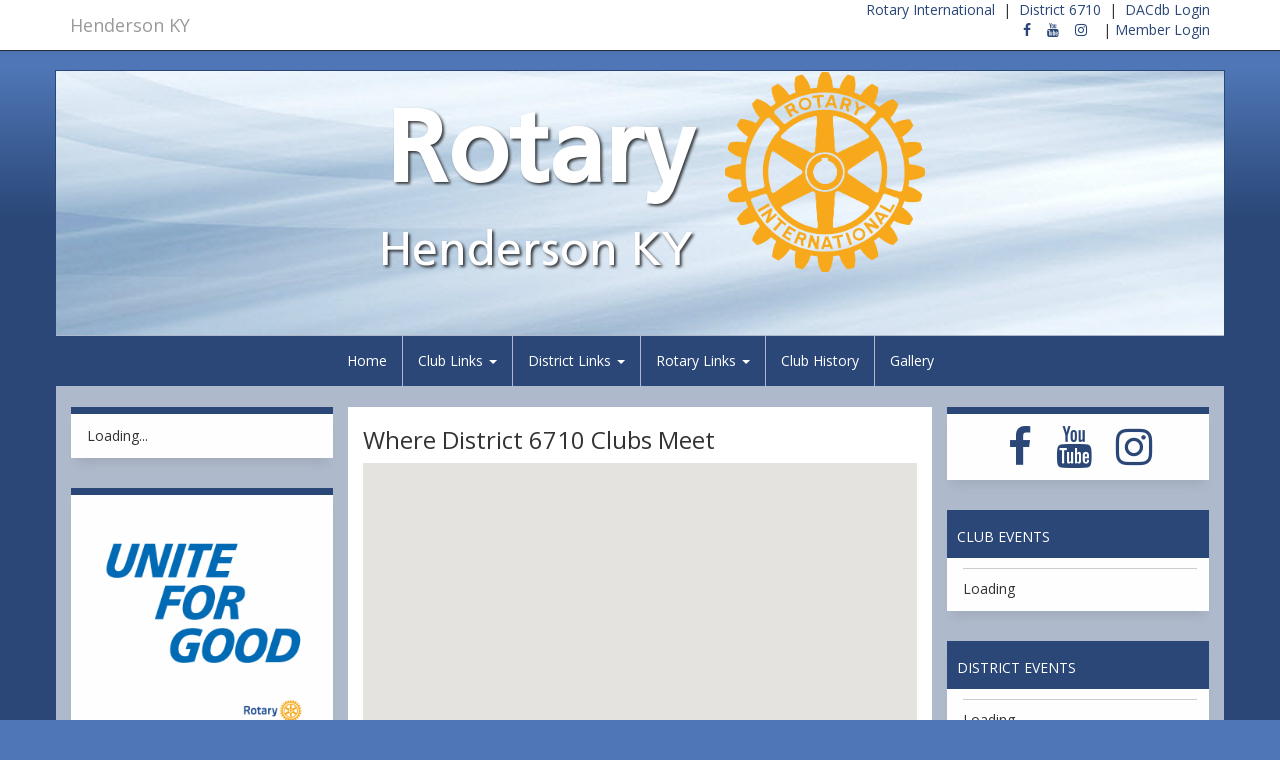

--- FILE ---
content_type: text/html; charset=UTF-8
request_url: https://www.hendersonkyrotary.org/?s=map
body_size: 24120
content:
<!DOCTYPE html>
<html>

<head>
  <meta http-equiv="Content-Type" content="text/html; charset=UTF-8">
  <meta charset="utf-8">
  <meta http-equiv="X-UA-Compatible" content="IE=edge">
  <meta name="description" content="">
  <meta name="keywords" content="">
  <meta name="viewport" content="width=device-width, initial-scale=1">
  <!-- The above 3 meta tags *must* come first in the head; any other head content must come *after* these tags -->
  
      <link rel="icon" href="../websites_core/images/favicon.ico?">
  
  <link href="https://fonts.googleapis.com/css2?family=Open+Sans+Condensed:wght@700" rel="stylesheet">

  <title>
    Henderson KY  </title>

  <!-- Bootstrap core CSS ... -->
  <link href="https://websites.dacdb.com/websites_core/css/bootstrap.min.css" rel="stylesheet">
  <link href="https://websites.dacdb.com/websites_core/css/bootstrap-theme.min.css" rel="stylesheet">
  <link href='https://websites.dacdb.com/websites_core/fullcalendar/fullcalendar/moment.min.css' rel='stylesheet' />
  <link href='https://websites.dacdb.com/websites_core/fullcalendar/fullcalendar/fullcalendar.css' rel='stylesheet' />
  <link href="https://websites.dacdb.com/websites_core/fancybox/source/jquery.fancybox.css?v=2.1.5" rel="stylesheet"
    type="text/css" media="screen" />
  <link href="https://websites.dacdb.com/websites_core//css/responsiveslides.css" rel="stylesheet">
  <link href="https://websites.dacdb.com/websites_core/css/color.css" rel="stylesheet">
  <link href="https://websites.dacdb.com/websites_core/css/dacdb.css" rel="stylesheet">
  <link href="https://websites.dacdb.com/websites_core/css/lightbox.css" rel="stylesheet" />
  <link href="https://websites.dacdb.com/websites_core/css/Font-Awesome6/css/fontawesome.min.css" rel="stylesheet" />
  <link href="https://stackpath.bootstrapcdn.com/font-awesome/4.7.0/css/font-awesome.min.css" rel="stylesheet" />
  <link href="https://fonts.googleapis.com/css?family=Open+Sans:300,300i,400,400i,600,600i,700,700i,800,800i"
    rel="stylesheet">
  <link href="https://cdn.jsdelivr.net/gh/memberminderpro/rotary-brand-assets@latest/css/rotary-colors.css"
    rel="stylesheet">

      <script type="text/javascript" src="../websites_core/maps_js_proxy.php"></script>
    <script type="text/javascript" src="../websites_core/js/maps.js"></script>
    <style>
      /* Fix distorted Google Maps icons caused by Bootstrap CSS */
      .gm-style img { max-width: none; }
      .gm-style img { box-sizing: content-box; }
      .gm-style label { width: auto; display: inline; }
      .gm-style div { box-sizing: content-box; }
    </style>
    <style type="text/css">
    th[data-sort] {
      cursor: pointer;
    }

    /*.img-responsive{width: 100%;}*/
  </style>

  <style>

body {
  font-family: 'Open Sans', sans-serif;
}

    .msg {
        border-top: solid 7px #2a4777;
        border-radius: 0;
    }
    

    #footer .fws {
        border-bottom:0 !important;
        border-left:0 !important;
        border-right:0 !important;
        border-top: solid 1px #2a4777 !important;
        border-radius: 0 !important;
    }

    .fws {
        -webkit-box-shadow: none;
          -moz-box-shadow: none;
                box-shadow: none;
    }
#footer {
  padding-top: 20px;
}

.image-header-ss {
    width: 100%;
    overflow: hidden;
}
body {
  background-color: #4f76b6;
  background-repeat: repeat-x;
  background-image: -webkit-linear-gradient(270deg,#4f76b6 6.28%,#2a4777 20%);
  background-image: -moz-linear-gradient(270deg,#4f76b6 6.28%,#2a4777 20%);
  background-image: -o-linear-gradient(270deg,#4f76b6 6.28%,#2a4777 20%);
  background-image: linear-gradient(180deg,#4f76b6 6.28%,#2a4777 20%);
}




.row-offcanvas {
  background-color: rgba(255,255,255,0.62);
  padding-top:20px;
}
.navbar {
  margin-bottom:0 !important;
}

.navbar-default-2 {
  background-color: #2a4777 !important;
      border-color: rgba(255,255,255,0.62) !important;
    
}
.navbar-default-2 .navbar-brand {
  color: #ffffff;
}
.navbar-default-2 .navbar-brand:hover, .navbar-default-2 .navbar-brand:focus {
  color: #ffffff;
}
.navbar-default-2 .navbar-text {
  color: #ffffff;
}
.navbar-default-2 .navbar-nav > li > a {
  color: #ffffff;
}
.navbar-default-2 .navbar-nav > li > a:hover, .navbar-default-2 .navbar-nav > li > a:focus {
  color: #ffffff;
}
.navbar-default-2 .navbar-nav > .active > a, .navbar-default-2 .navbar-nav > .active > a:hover, .navbar-default-2 .navbar-nav > .active > a:focus {
  color: #ffffff;
  background-color: #1c304f !important;
}
.navbar-default-2 .navbar-nav > .open > a, .navbar-default-2 .navbar-nav > .open > a:hover, .navbar-default-2 .navbar-nav > .open > a:focus {
  color: #ffffff;
  background-color: #1c304f !important;
}
.nav>li>a:focus, .nav>li>a:hover {
  background-color: #1c304f !important;
}
.navbar-default-2 .navbar-toggle {
  border-color: #1c304f !important;
}
.navbar-default-2 .navbar-toggle:hover, .navbar-default-2 .navbar-toggle:focus {
  background-color: #1c304f !important;
}
.navbar-default-2 .navbar-toggle .icon-bar {
  background-color: #ffffff;
}
.navbar-default-2 .navbar-collapse,
.navbar-default-2 .navbar-form {
  border-color: #ffffff;
  margin-left:-15px;
  margin-right:-15px;
}
.navbar-default-2 .navbar-link {
  color: #ffffff;
}
.navbar-default-2 .navbar-link:hover {
  color: #ffffff;
}
.dropdown-menu>li>a:hover, .dropdown-menu>li>a:focus {
  background-color: #1c304f !important;
}
iframe.youtube {  
  width: 100%;
  aspect-ratio: 16 / 9;
}
footer {
  margin: 0px 0px; 
  padding: 10px 0px;
}
footer hr {
  height:2px; border:none; color:#000000; background-color:lightgrey;
}

@media (max-width: 767px) {
  .navbar-default-2 .navbar-nav .open .dropdown-menu > li > a {
    color: #ffffff;
  }
  .navbar-default-2 .navbar-nav .open .dropdown-menu > li > a:hover, .navbar-default-2 .navbar-nav .open .dropdown-menu > li > a:focus {
    color: #ffffff;
  }
  .navbar-default-2 .navbar-nav .open .dropdown-menu > .active > a, .navbar-default-2 .navbar-nav .open .dropdown-menu > .active > a:hover, .navbar-default-2 .navbar-nav .open .dropdown-menu > .active > a:focus {
    color: #ffffff;
    background-color: #1c304f !important;
  }
} 

.navbar-xs { border-radius:0; border-left:0; border-right: 0;} 
.navbar-xs .navbar-nav > li  { 
  border-right:1px solid rgba(255,255,255,0.62) !important;
}


.navbar .navbar-nav {
  display: inline-block;
  float: none;
  vertical-align: top;
}

.navbar .navbar-collapse {
  text-align: center;
}


.color-rotary .msg-primary {
  border-color: #2a4777 !important;
}
a {
  color: #2a4777;
}
a:focus, a:hover {
  color: #5a7299;
}


.msg-title {
    margin-top:-12px;
    margin-left:-16px;
    margin-right:-12px;
    padding:10px 10px 10px 10px;
    background-color: #2a4777;
    background-image: -webkit-linear-gradient(270deg,#2a4777 0%,#2a4777 61.33%,#2a4777  100%);
    background-image: -moz-linear-gradient(270deg,#2a4777 0%,#2a4777 61.33%,#2a4777  100%);
    background-image: -o-linear-gradient(270deg,#2a4777 0%,#2a4777 61.33%,#2a4777  100%);
    background-image: linear-gradient(180deg,#2a4777 0%,#2a4777 61.33%,#2a4777  100%);
    color:#ffffff;
    text-transform: uppercase;
    font-size: 14px;
    font-weight: 500;
    margin-bottom:10px;
    border-bottom:1px solid #2a4777;
    }
#footer .msg-title {
    margin-top:-12px;
    margin-left:-16px;
    margin-right:-12px;
    padding:10px 10px 10px 10px;
    background-color: #2a4777;
    background-image: -webkit-linear-gradient(270deg,#2a4777 0%,#2a4777 61.33%,#2a4777  100%);
    background-image: -moz-linear-gradient(270deg,#2a4777 0%,#2a4777 61.33%,#2a4777  100%);
    background-image: -o-linear-gradient(270deg,#2a4777 0%,#2a4777 61.33%,#2a4777  100%);
    background-image: linear-gradient(180deg,#2a4777 0%,#2a4777 61.33%,#2a4777  100%);
    color:#ffffff;
    text-transform: uppercase;
    font-size: 14px;
    font-weight: 500;
    margin-bottom:10px;
    border-bottom:1px solid #2a4777;
        border-top-left-radius: 0;
    border-top-right-radius: 0;
    }
.image-header-img {
  background-color: #2a4777 !important;
}
.navbar-nav>li>a {
  text-shadow:none !important;
}



  .image-header-rotary-name {
    color:#ffffff !important;
  }
  .image-header-md-rotary-name {
    color:#ffffff !important;
  }
  .image-header-sm-rotary-name {
    color:#ffffff !important;
  }
  .image-header-xs-rotary-name {
    color:#ffffff !important;
  }
  .image-header-title {
    color:#ffffff !important;
  }
  .image-header-md-title {
    color:#ffffff !important;
  }
  .image-header-sm-title {
    color:#ffffff !important;
  }
  .image-header-xs-title {
    color:#ffffff !important;
  }




</style><!--!SECTION: Display Width (this site is set to "0" -->  <style>
    .fc-toggleSidbars-button:after {
      font-family: "FontAwesome";
      content: "\f065";
      color: #000;
    }

    .fc-toggleSidbars-button2:after {
      font-family: "FontAwesome";
      content: "\f066";
      color: #000 !important;
    }
  </style>
  <!-- css injection -->
  <link href="custom_code/css/css_custom.css" rel="stylesheet" />
  <link href="https://websites.dacdb.com/websites_core/css/custom-widgets.css" rel="stylesheet">
  <!-- HTML5 shim and Respond.js for IE8 support of HTML5 elements and media queries -->
  <!--[if lt IE 9]>
      <script src="https://oss.maxcdn.com/html5shiv/3.7.2/html5shiv.min.js"></script>
      <script src="https://oss.maxcdn.com/respond/1.4.2/respond.min.js"></script>
    <![endif]-->
</head>
<!-- Google Code Goes Here --><!-- ada -->


<body>

  <!--  copy of 1_4 with revised Rotary logo -->

<style>

.outer {
  border: 10px solid red;
  width: 70%;
  display: flex;
  text-align center;
  top: 30px;
  position: absolute;
  margin: auto;
}

.inner {  
  border: 1px solid black;
}


.rsign {
  position: absolute;
  display: table;
  margin: 0 auto;
}
/*
.image-header-title2 {
//   margin-top:  -150px;
   font-family: open-sans, sans-serif;
   color: #0c3c7c;
   font-weight:300;
   text-align: right;
   position: absolute;
   }
*/
</style>

<div class="page-container">
	<!-- top navbar -->
	<div class="navbar navbar-default navbar-fixed-top" role="navigation">
		<div class="container">
			<div class="navbar-header">
				<a class="navbar-brand" href="http://www.hendersonkyrotary.org\/">
                    Henderson KY				</a>
			</div>
		<div class="small-links text-right hidden-xs">
			<a href="https://www.rotary.org" target="_blank">Rotary International</a> &nbsp;|&nbsp; 
                		                                		<a href="http://www.rotarydistrict6710.org/" target="_blank">District 6710</a> &nbsp;|&nbsp; 
                	                                        	<a href="https://www.dacdb.com/" target="_blank">DACdb Login</a></div>
			<div class="small-social text-right hidden-xs">
                                    <a href="https://www.facebook.com/pages/Henderson-KY-Rotary-Club/114924500902?ref=hl" target="_blank"><span class="fa fa-facebook"></span></a>  &nbsp;&nbsp; 
                                                                                    <a href="https://www.youtube.com/channel/UCQrzKYXlwAfZBpV19buqnRQ?view_as=subscriber" target="_blank"><span class="fa fa-youtube"></span></a>  &nbsp;&nbsp; 
                                                    <a href="Https://www.instagram.com/hendokyrotary" target="_blank"><span class="fa fa-instagram"></span></a>  &nbsp;&nbsp; 
                                	                    	            | 
                                	
	    
							<a href="javascript:void" data-toggle="modal" data-target="#login-modal" class="closeFlip"   >Member Login</a>
				

				
		                			</div>
		</div>	<!-- /container -->
	</div>	<!-- /top navbar -->

	<div class="container theme-color" style="border:1px solid #2a4777">
		<div class="row">

		
				<div class="image-header">
			<div class="image-header-img">
									<img src="images/custom_header.jpg">
				
    			<div class="outerx" align="center" style="width: 100%;">


<table style="width: 95%; position: absolute; top:-5px;">
	<tbody>
		<tr>
			<td style="border: none;">
				<div align="right" style="margin-top:20px">

		                            <div class="image-header-rotary-name2    hidden-xs hidden-sm hidden-md">Rotary</div>
                    <div class="image-header-md-rotary-name2 hidden-xs hidden-sm hidden-lg">Rotary</div>
                    <div class="image-header-sm-rotary-name2 hidden-xs hidden-md hidden-lg">Rotary</div>
                    <div class="image-header-xs-rotary-name2 hidden-sm hidden-md hidden-lg">Rotary</div>
                
                	                <div class="image-header-title2 hidden-xs hidden-sm hidden-md">
                            Henderson KY<br/>					</div>
                    <div class="image-header-md-title2 hidden-xs hidden-sm hidden-lg">
                            Henderson KY<br/>					</div>
		            <div class="image-header-sm-title2 hidden-xs hidden-md hidden-lg">
                            Henderson KY<br/>					</div>
                    <div class="image-header-xs-title2 hidden-sm hidden-md hidden-lg">
                      Henderson KY<br/>                    </div>
                				</div>
			</td>
                            <td style="padding-left: 10px; border: none;">
                    <div class="image-header-rotary2 hidden-xs hidden-sm hidden-md"><img src="../websites_core/images/rotary_sign_default.png">
                    </div>
                    <div class="image-header-md-rotary2 hidden-xs hidden-sm hidden-lg"><img src="../websites_core/images/rotary_sign_default.png" class="img-responsive">
                    </div>
                    <div class="image-header-sm-rotary2 hidden-xs hidden-md hidden-lg"><img src="../websites_core/images/rotary_sign_default.png" class="img-responsive">
                    </div>
                    <div class="image-header-xs-rotary2 hidden-sm hidden-md hidden-lg"><img src="../websites_core/images/rotary_sign_default.png" class="img-responsive">
                    </div>

                </td>
            		</tr>
	</tbody>
</table>
   			</div>	<!-- /outer -->
			</div>	<!-- /image-header-img -->

		</div>	<!-- /image-header -->

		
		<nav class="navbar navbar-default-2 navbar-xs" role="navigation">
  <!-- Brand and toggle get grouped for better mobile display -->
  <div class="navbar-header">
    <button type="button" class="navbar-toggle" data-toggle="collapse" data-target="#bs-example-navbar-collapse-1">
      <span class="sr-only">Toggle navigation</span>
      <span class="icon-bar"></span>
      <span class="icon-bar"></span>
      <span class="icon-bar"></span>
    </button>
  </div>

  <!-- Collect the nav links, forms, and other content for toggling -->
  <div class="collapse navbar-collapse" id="bs-example-navbar-collapse-1">
    <ul class="nav navbar-nav">

            <li style="border-left:0 !important;" class="visible-xs"><a href="https://www.dacdb.com/" target="_blank">DACdb Login</a></li>

            <li style="border-left:0 !important;" class="visible-xs">	
	    
							<a href="javascript:void" data-toggle="modal" data-target="#login-modal" class="closeFlip"   >Member Login</a>
				

				
		</li>
      
<li style="border-left:0 !important;"><a href="index.php" >Home</a></li><li class="dropdown" ><a href="#" class="dropdown-toggle" data-toggle="dropdown">Club Links <b class="caret"></b></a><ul class="dropdown-menu"><li data-check="0"><a href="?p=stories" >Stories</a></li><li data-check="0"><a href="?p=speakers" >Speakers</a></li><li data-check="0"><a href="?p=clubleaders" >Leadership</a></li><li data-check="0"><a href="?s=gallery" >Gallery</a></li><li data-check="0"><a href="?p=showclubmembers" >Member Directory</a></li><li data-check="0"><a href="?p=birthdays" >Birthdays</a></li><li data-check="0"><a href="?p=weeklybulletin" >Weekly Bulletins</a></li><li data-check="0"><a href="?p=calendar" >Calendar</a></li><li data-check="0"><a href="?s=documents" >Documents</a></li><li data-check="0"><a href="?s=contact" >Contact us</a></li></ul></li><li class="dropdown" ><a href="#" class="dropdown-toggle" data-toggle="dropdown">District Links <b class="caret"></b></a><ul class="dropdown-menu"><li data-check="0"><a href="?p=districtleaders" >District Leaders</a></li><li data-check="0"><a href="?p=districtevents" >District Events</a></li><li data-check="0"><a href="?p=whereclubsmeet" >Where Clubs Meet</a></li></ul></li><li class="dropdown" ><a href="#" class="dropdown-toggle" data-toggle="dropdown">Rotary Links <b class="caret"></b></a><ul class="dropdown-menu"><li data-check="0"><a href="?s=20reasons" >20 Reasons to Join Rotary</a></li><li data-check="0"><a href="?s=4way" >4Way Test</a></li></ul></li><li ><a href="history-index-page.php" >Club History</a></li><li style="border-right:0 !important;"><a href="?s=gallery" >Gallery</a></li>      



    </ul>
  </div><!-- /.navbar-collapse -->
</nav>	</div>  <!-- /row -->
	


  <div class="row row-offcanvas">
          <!-- column: center / left and right-->
      <div class="col-md-6 col-md-push-3 body-content" id="main">
      <div id="home">
    <h3>Where District 6710 Clubs Meet </h3>
</div>

<div id="Map"></div><div id="map_canvas" style="min-height:400px;"></div><div id="MapData" style="display:none;"></div>
<div id="whereclubsmeetpage" style="display:none;"></div>
<br><br>
        </div><!-- /.col-xs-12 main -->



        <!-- column: left -->
        <div class="col-sm-12 col-md-3 col-md-pull-6" id="sidebarleft">
            <div class="msg msg-primary meeting-information">
        <div id="ClubMeetingsInfo">Loading...</div>
    </div><div class="theme">
    <div class="msg msg-primary text-center">
                    <img src="https://actproxy.DACdb.com/0/ri-msg/2025/2025-26_ri-msg.png?1433073815">
            </div>
</div>    <div class="msg msg-primary leader-information">
        <div class="msg-title">Club Leaders</div>
        <div id="clubleaders"></div>
    </div>        
        </div> <!-- End left div-->


        <!-- column: right -->
        <div class="col-sm-12 col-md-3" id="sidebarright">
            <div class="event-list">
        <div class="msg msg-primary event-list-title" style="text-align:center;">

            
                            <a href="https://www.facebook.com/pages/Henderson-KY-Rotary-Club/114924500902?ref=hl" target="new" style="padding-left:10px;padding-right:10px;"><i class="fa fa-facebook fa-3x" ></i></a>
                                                                <a href="https://www.youtube.com/channel/UCQrzKYXlwAfZBpV19buqnRQ?view_as=subscriber" target="new" style="padding-left:10px;padding-right:10px;"><i class="fa fa-youtube fa-3x" ></i></a> 
                                        <a href="Https://www.instagram.com/hendokyrotary" target="new" style="padding-left:10px;padding-right:10px;"><i class="fa fa-instagram fa-3x" ></i></a> 
                                            </div>    
    </div>    <div class="event-list">
        <div class="msg msg-primary event-list-title">

        <div class="msg-title">Club Events</div>
            <div class="event-list-sep"></div>
        <div id="Events">Loading</div>
        </div>    
    </div>    <div class="event-list">
        <div class="msg msg-primary event-list-title">
        <div class="msg-title">District Events</div>
            <div class="event-list-sep"></div>
        <div id="MDEvents">Loading</div>
        </div>    
    </div>    <div class="event-list">
        <div class="msg msg-primary event-list-title">
        <div class="msg-title">Birthdays</div>
            <div class="event-list-sep"></div>
        <div id="Birthdays">Loading</div>
        </div>    
    </div>        
        </div> <!-- End right div-->


    </div><!--/.row-->

    <div id="footer" class="row" style="background-color:#ffffff;color:;">

                            </div> <!-- end first col -->


                            </div> <!-- end second col -->

                            </div> <!-- end second col -->

        
    </div>        
   </div><!--/.container-->
</div><!--/.page-container-->

     <div class="container">
      <footer>
           <hr>
      	<!-- <center style="color:#FFFFFF;">Powered by <a href="http://www.dacdb.com" target="new" style="color:#FFFFFF;">DACdb</a> &copy;.</center> --->

    
        <center style="color:#000000; background-color: lightgrey;padding:15px;">
            <font size="-2">&copy; All content belongs to Henderson KY unless otherwise specified.<br />
                            Any and all Rotary marks are the property of Rotary International and their use is permitted by License from Rotary International.
                <img src="https://DACdb.com/Images/RILicenseLogo.png" style="float:right;width:90px;height:60px;"><br />
                        <font size="-2">EZ-Website powered by Member Minder Pro &copy; 2003-2026, and its affiliates. All rights reserved.<br />
            
                            <a href="https://dacdb.com/Login/PrivacyNoLog.cfm" target="_blank" style="color: #000000;">Privacy Statement</a> | <a href="https://dacdb.com/Login/Usage.cfm" target="_blank" style="color: #000000"> Terms of Use </a><BR></font>
                        
        </center>

    <!---
	<center style="color:#2B4677; background-color: #FAF9FA;">
		All content belongs to Henderson KY unless otherwise specified.<br />
		Any &amp; all Rotary marks are the property of Rotary International and allowed by License Agreement with Member Minder Pro, LLC.<br />
		<br />
		<img src="https://DACdb.com/Images/RILicenseLogo.png"><br />
		<br />
		<center style="background-color:#2B4677; color: #FAF9FA;">
			Ez-Website powered by Member Minder Pro &copy; 2003-2026, and its affiliates. All rights reserved.<br />
			<a href="https://dacdb.com/Login/PrivacyNoLog.cfm" target="_blank" style="color:#FFFFFF;">Privacy Statement</a> | <a href="https://dacdb.com/Login/Usage.cfm" target="_blank" style="color:#FFFFFF;"> Terms of Use </a><BR>
			</center>
		</center>
--->
      </footer>
    </div><!--/.container-->

    <div class="modal fade" id="login-modal" tabindex="-1" role="dialog" aria-labelledby="myModalLabel" aria-hidden="true" style="display: none;">
        <div class="modal-dialog">
        <div class="loginmodal-container">
          <h1>Login to Your<br>DACdb Account</h1><br>
          <form method="post" action="">
	      <input type="hidden" name="ip_address" value="3.144.154.21">
	      <input type="hidden" name="HTTP_HOST" value="www.hendersonkyrotary.org">
	      <input type="hidden" name="REQUEST_URI" value="/?s=map">
	      <input type="hidden" name="QUERY_STRING" value="s=map">

                      <div style="padding:0px;">
                <p style="color:red;font-size: medium;text-align: center;">Activation with reCAPTCHA is now required for this feature. See <a href="https://www.dacdbsupport.com/kb/articles/contact-us-activation" target="_blank" style="color: darkblue;font-weight: 600;">DACdb Support</a> for instructions.</p>
		    </div>
    
          
          </form>
        </div>
      </div>
    </div>

    <!-- Bootstrap core JavaScript
    ================================================== -->
    <!-- Placed at the end of the document so the pages load faster -->
    <script src="https://ajax.googleapis.com/ajax/libs/jquery/2.2.4/jquery.min.js"></script>
    <script src="https://websites.dacdb.com/websites_core/js/bootstrap.min.js"></script>
    <script src="https://websites.dacdb.com/websites_core/js/lightbox.min.js"></script>
    <!-- IE10 viewport hack for Surface/desktop Windows 8 bug -->
    <script src="https://websites.dacdb.com/websites_core/js/ie10-viewport-bug-workaround.js"></script>
    <script type="text/javascript" src="https://websites.dacdb.com/websites_core/fullcalendar/fullcalendar/moment.min.js"></script>
    <script type="text/javascript" src="https://websites.dacdb.com/websites_core/fullcalendar/fullcalendar/fullcalendar.js"></script>
    <script type="text/javascript" src="https://websites.dacdb.com/websites_core/fullcalendar/fullcalendar/locale-all.js"></script>
    <script type='text/javascript' src='https://websites.dacdb.com/websites_core/fullcalendar/fullcalendar/gcal.js'></script>
    <script src="https://websites.dacdb.com/websites_core/js/date.js"></script>
    <script src="https://websites.dacdb.com/websites_core/js/responsiveslides.js"></script>
    <script type="text/javascript" src="https://websites.dacdb.com/websites_core/fancybox/source/jquery.fancybox.pack.js?v=2.1.5"></script>

    <script src='https://www.google.com/recaptcha/api.js'></script>








  


<script>
    $(document).ready(function() {
        $(".fancybox").fancybox({
            openEffect  : 'none',
            closeEffect : 'none',
            maxWidth: '900',
            autoPlay: true,
            titleShow: true,
            playSpeed: 4000
        });
    });
</script>
    <!--
    DACdb.php - District and Club Database PHP Functions
    Copyright (c) 2003-2021 DACdb, LLC.
    This information in this file is confidential and proprietary to DACdb, LLC.
-->

<script type="text/javascript">
        function Show_Div(Div_id) {
            $("#description-" + Div_id).toggle();
            $("#more-" + Div_id).toggleText("Read More", "Less");
        }
        jQuery.fn.extend({
            toggleText: function (a, b){
                var that = this;
                    if (that.text() != a && that.text() != b){
                        that.text(a);
                    }
                    else
                    if (that.text() == a){
                        that.text(b);
                    }
                    else
                    if (that.text() == b){
                        that.text(a);
                    }
                return this;
            }
        });

// Birthdays
function showBirthdays(json) {
    var statusHTML = [];
        for (var i=0; i<json.length; i++) {
            var p = json[i];
            for (var j=0; j<p.length; j++) {
    // http://www.dacdb.com/'.dir_label.'/Accounts/9969/Pics/M800218035.jpg
            statusHTML.push('<div class="event-list-date">'+p[j].MEMBERNAME+'</div>');
            statusHTML.push('<div class="event-list-text">'+p[j].BIRTHDAY+'</div>');
            statusHTML.push('<div class="event-list-sep"></div>   ');
                }
            }
    if ($("#Birthdays").length) {
     document.getElementById('Birthdays').innerHTML = statusHTML.join('');
    }
}


function showClub_Anniversary() {
    var statusHTML = [];    
    
    if ($("#Club_Anniversary").length) {
     document.getElementById('Club_Anniversary').innerHTML = '<div class="bulletin-list-text">1/18 Brian  Crafton, 19 Years</div><div class="bulletin-list-sep"></div><div class="bulletin-list-text">1/11 Alexander L. Caudill, 9 Years</div><div class="bulletin-list-sep"></div><div class="bulletin-list-text">1/1 David L. Clifford, 3 Years</div><div class="bulletin-list-sep"></div><div class="bulletin-list-text">1/4 Travis  Owens, 2 Years</div><div class="bulletin-list-sep"></div><div class="bulletin-list-text">1/4 Ryan  Scott, 2 Years</div><div class="bulletin-list-sep"></div><div class="bulletin-list-text">1/4 Luther  Burton, 2 Years</div><div class="bulletin-list-sep"></div><div class="bulletin-list-text">1/24 Tyler R Smit, 2 Years</div><div class="bulletin-list-sep"></div><div class="bulletin-list-text">1/9 Dylan H Ward, 1 Year</div><div class="bulletin-list-sep"></div><div class="bulletin-list-text">1/9 Emily Jones Herron, 1 Year</div><div class="bulletin-list-sep"></div><div class="bulletin-list-text">1/2 Andrew T McElfresh, 0 Years</div><div class="bulletin-list-sep"></div><div class="bulletin-list-text">1/2 Joe  D McGarrh, 0 Years</div><div class="bulletin-list-sep"></div><div class="bulletin-list-text">1/2 Jessa M Brandon, 0 Years</div><div class="bulletin-list-sep"></div>';
    }
}

// Wedding
function showWedding() {
    var statusHTML = [];

    
    if ($("#Wedding").length) {
     document.getElementById('Wedding').innerHTML = '<div class="bulletin-list-text">Brad  Parrott </div><div class="bulletin-list-text">January 01</div><div class="bulletin-list-sep"></div><div class="bulletin-list-text">Emily Jones Herron </div><div class="bulletin-list-text">January 02</div><div class="bulletin-list-sep"></div><div class="bulletin-list-text">Suzanne M Bowling </div><div class="bulletin-list-text">January 06</div><div class="bulletin-list-sep"></div><div class="bulletin-list-text">Kensington PB Eck </div><div class="bulletin-list-text">January 07</div><div class="bulletin-list-sep"></div><div class="bulletin-list-text">R. Scott Keach </div><div class="bulletin-list-text">January 07</div><div class="bulletin-list-sep"></div>';
    }
}
function showBirthdaysPage(json) {
    var statusHTML = [];
        for (var i=0; i<json.length; i++) {
            statusHTML.push('<h3>Birthdays</h3><br>');
            var p = json[i];
            for (var j=0; j<p.length; j++) {
                            statusHTML.push('<div class="event-list-date">'+p[j].MEMBERNAME+'</div>');
                statusHTML.push('<div class="event-list-text">'+p[j].BIRTHDAY+'</div>');
                statusHTML.push('<div class="event-list-sep"></div>   ');
                            }
            }
    if ($("#birthdayspage").length) {
     document.getElementById('birthdayspage').innerHTML = statusHTML.join('');
    }
}
// Speakers
function showSpeakers(json) {
    var statusHTML = [];

    for (var i=0; i < json.length; i++) {

                var p = json[i];
            for (var j=0; j<p.length; j++) {
        
                statusHTML.push('<div class="event-list-date">'+p[j].EVENTDATE+'</div>');
            statusHTML.push('<div class="event-list-text"><a href="https://www.ismyrotaryclub.com/wp_api_prod_1-1/R_Event.cfm?EventID='+p[j].EVENTID+'&fixImages=0&fixTables=0" class="various2" data-fancybox-type="iframe">'+p[j].SPEAKER+'</a></div>');
            statusHTML.push('<div class="event-list-text">'+p[j].TOPIC+'</div>');
            statusHTML.push('<div class="event-list-sep"></div>   ');
                }
            statusHTML.push('<div class="event-list-sep"><a href="https://www.ismyrotaryclub.com/wp_api_prod_1-1/R_ListSpeakers.cfm?ClubID=3724&Cat=1,2,3,4,5,6,7" class="various2" data-fancybox-type="iframe">List All Speakers</a></div>   ');
            }
    if ($("#Speakers").length) {
     document.getElementById('Speakers').innerHTML = statusHTML.join('');
    }
}
function showSpeakersPage(json) {
    var statusHTML = [];
        for (var i=0; i<json.length; i++) {
            var p = json[i];
            statusHTML.push('<h3>Speakers</h3><br>');
            for (var j=0; j<p.length; j++) {
                        statusHTML.push('<div class="event-list-date">'+p[j].EVENTDATE+'</div>');
            statusHTML.push('<div class="event-list-text" style="font-weight:bold;font-size:16px;"><a href="https://www.ismyrotaryclub.com/wp_api_prod_1-1/R_Event.cfm?EventID='+p[j].EVENTID+'&fixImages=0&fixTables=0" class="various2" data-fancybox-type="iframe">'+p[j].EVENTNAME+'</a></div>');
            if (p[j].EVENTNAME != p[j].SPEAKER) {
            statusHTML.push('<div class="event-list-text" style="font-weight:bold;font-size:16px;"><a href="https://www.ismyrotaryclub.com/wp_api_prod_1-1/R_Event.cfm?EventID='+p[j].EVENTID+'&fixImages=0&fixTables=0" class="various2" data-fancybox-type="iframe">Speaker: '+p[j].SPEAKER+'</a></div>');
            }
            if (p[j].TOPIC == '') {
                statusHTML.push('<div class="event-list-text">&nbsp;</div>');
            } else {
                statusHTML.push('<div class="event-list-text">'+p[j].TOPIC+'</div>');
            }
            if (p[j].DESCRIPTION != '') {
                statusHTML.push('<div class="event-list-text">'+p[j].DESCRIPTION+'</div>');
            }

            statusHTML.push('<div class="event-list-sep"></div>   ');
                            }
            statusHTML.push('<div class="event-list-sep"><a href="https://www.ismyrotaryclub.com/wp_api_prod_1-1/R_ListSpeakers.cfm?ClubID=3724&Cat=1,2,3,4,5,6,7" class="various2" data-fancybox-type="iframe">List All Speakers</a></div>   ');
            }
    if ($("#speakerspage").length) {
     document.getElementById('speakerspage').innerHTML = statusHTML.join('');
    }
}
// Stories
function showStory(json){
    var statusHTML = [];
    var imageSide = 1;
    for (var i=0; i<json.length; i++) {
        var p = json[i];
        for (var j=0; j<p.length; j++) {
            if (! p[j].HEADLINE) {
                statusHTML.push('<div class="" style="overflow:hidden;">');
                statusHTML.push('<div class="stories-summary">'+p[j].SUMMARY+'</div>');
            } else {
                statusHTML.push('<div class="" style="overflow:hidden;">');
                statusHTML.push('<div class="stories-headline">'+p[j].HEADLINE+'');

                
                statusHTML.push('</div><div>');
                    if (p[j].BITSTORYDATE == 1) {
                    statusHTML.push('<span class="stories-date">'+p[j].STORYDATE+'</span><br>');
                }
                        if (p[j].BITBYLINE) {
                if (p[j].SUBMITTED_BY) {
                    statusHTML.push('<span class="stories-submitted">By: '+p[j].SUBMITTED_BY+'</span>');
                }
                }
    
                var summary = p[j].SUMMARY;
                var summary = summary.replace(new RegExp("directory-online.com", 'g'), "DACdb.com");
                var summary = summary.replace(new RegExp("http://DACdb.com/", 'g'), "https://www.dacdb.com/");
                var summary = summary.replace(new RegExp("http://www.dacdb.com/", 'g'), "https://www.dacdb.com/");
                

                var description = p[j].DESCRIPTION;
                var description = description.replace(new RegExp("directory-online.com", 'g'), "DACdb.com");
                var description = description.replace(new RegExp("http://DACdb.com/", 'g'), "https://www.dacdb.com/");
                var description = description.replace(new RegExp("http://www.dacdb.com/", 'g'), "https://www.dacdb.com/");


                if (p[j].IMAGE) {

                    var story_image = p[j].IMAGE;
                    // var story_image = story_image.replace("http://www.dacdb.com/", "https://www.dacdb.com/");
                    var story_image = story_image.replace(new RegExp("directory-online.com", 'g'), "DACdb.com");
                    var story_image = story_image.replace(new RegExp("http://DACdb.com/", 'g'), "https://www.dacdb.com/");
                    var story_image = story_image.replace(new RegExp("http://www.dacdb.com/", 'g'), "https://www.dacdb.com/");

                    if (imageSide == 1) {
                        statusHTML.push('</div><div id="summary-'+p[j].STORYID+'" class="stories-summary"><img src="'+story_image+'" align="left" style="margin-right:10px;width:150px;" class="img-thumbnail">'+summary+'</div>');
                        imageSide = 2;
                    } else {
                        statusHTML.push('</div><div id="summary-'+p[j].STORYID+'" class="stories-summary"><img src="'+story_image+'" align="right" style="margin-left:10px;width:150px;" class="img-thumbnail">'+summary+'</div>');
                        imageSide = 1;
                    }
                }  else {
                    statusHTML.push('</div><div id="summary-'+p[j].STORYID+'" class="stories-summary">'+summary+'</div>');
                }
                if (p[j].DESCRIPTION) {
                                            statusHTML.push('<div id="description-'+p[j].STORYID+'" class="stories-summary" style="display:none;">'+description+'</div>');
                        statusHTML.push('<a href="javascript:void(0)" onclick="Show_Div('+p[j].STORYID+')" id="more-'+p[j].STORYID+'">Read More</a>');
                                    }

                                            statusHTML.push(' <span class="pull-right"><a href="?p=stories&storyid='+p[j].STORYID+'">Share</a></span>');
                                                                        
        
                    statusHTML.push('</div>');
                    statusHTML.push('<hr>');
            }
        }
                }
    if ($("#Stories").length) {
    document.getElementById('Stories').innerHTML = statusHTML.join('');
    }
}
// district stories for clubs
function showDistrictStory(json){
    var statusHTML = [];
    var imageSide = 1;
    for (var i=0; i<json.length; i++) {
        var p = json[i];
            statusHTML.push('<h3>District Stories</h3><br>');
        for (var j=0; j<p.length; j++) {
            if (! p[j].HEADLINE) {
                statusHTML.push('<div class="" style="overflow:hidden;">');
                statusHTML.push('<div class="stories-summary">'+p[j].SUMMARY+'</div>');
            } else {
                statusHTML.push('<div class="" style="overflow:hidden;">');
                statusHTML.push('<div class="stories-headline">'+p[j].HEADLINE+'');
                statusHTML.push('</div><div>');
                if (p[j].BITSTORYDATE == 1) {
                    statusHTML.push('<span class="stories-date">'+p[j].STORYDATE+'</span><br>');
                }
                if (p[j].BITBYLINE) {
                    statusHTML.push('<span class="stories-submitted">By: '+p[j].CREATED_BY+'</span>');
                }

                var summary = p[j].SUMMARY;
                // var summary = summary.replace(new RegExp("http://www.dacdb.com/", 'g'), "https://www.dacdb.com/");
                var summary = summary.replace(new RegExp("directory-online.com", 'g'), "DACdb.com");
                var summary = summary.replace(new RegExp("http://DACdb.com/", 'g'), "https://www.dacdb.com/");
                var summary = summary.replace(new RegExp("http://www.dacdb.com/", 'g'), "https://www.dacdb.com/");

                var description = p[j].DESCRIPTION;
                // var description = description.replace(new RegExp("http://www.dacdb.com/", 'g'), "https://www.dacdb.com/");
                var description = description.replace(new RegExp("directory-online.com", 'g'), "DACdb.com");
                var description = description.replace(new RegExp("http://DACdb.com/", 'g'), "https://www.dacdb.com/");
                var description = description.replace(new RegExp("http://www.dacdb.com/", 'g'), "https://www.dacdb.com/");


                if (p[j].IMAGE) {

                    var story_image = p[j].IMAGE;
                    // var story_image = story_image.replace("http://www.dacdb.com/", "https://www.dacdb.com/");
                    var story_image = story_image.replace(new RegExp("directory-online.com", 'g'), "DACdb.com");
                    var story_image = story_image.replace(new RegExp("http://DACdb.com/", 'g'), "https://www.dacdb.com/");
                    var story_image = story_image.replace(new RegExp("http://www.dacdb.com/", 'g'), "https://www.dacdb.com/");

                    if (imageSide == 1) {
                        statusHTML.push('</div><div id="summary-'+p[j].STORYID+'" class="stories-summary"><img src="'+story_image+'" align="left" style="margin-right:10px;width:150px;" class="img-thumbnail">'+summary+'</div>');
                        imageSide = 2;
                    } else {
                        statusHTML.push('</div><div id="summary-'+p[j].STORYID+'" class="stories-summary"><img src="'+story_image+'" align="right" style="margin-left:10px;width:150px;" class="img-thumbnail">'+summary+'</div>');
                        imageSide = 1;
                    }
                }  else {
                    statusHTML.push('</div><div id="summary-'+p[j].STORYID+'" class="stories-summary">'+summary+'</div>');
                }
                if (p[j].DESCRIPTION) {
                        statusHTML.push('<div id="description-'+p[j].STORYID+'" class="stories-summary" style="display:none;">'+description+'</div>');
                        statusHTML.push('<a href="javascript:void(0)" onclick="Show_Div('+p[j].STORYID+')" id="more-'+p[j].STORYID+'">Read More</a>');
                }

                                    statusHTML.push(' <span class="pull-right"><a href="?p=stories&storyid='+p[j].STORYID+'">Share</a></span>');
                
                    statusHTML.push('</div>');
                    statusHTML.push('<hr>');
            }
        }
    }
    if ($("#districtstoriespage").length) {
    document.getElementById('districtstoriespage').innerHTML = statusHTML.join('');
    }
}


// Club Leaders
function showLeaders(json){
    var statusHTML = [];
        for (var i=0; i<json.length; i++) {
            var p = json[i];
            statusHTML.push('<ul class="list-group" id="contact-list">');
            for (var j=0; j<p.length; j++) {
                                    statusHTML.push('<li class="list-group-item"><div class="col-xs-12 text-left" style=""><strong>'+p[j].CLUBPOSITION+'</strong></div><div class="col-xs-12 col-sm-4" style="padding-left:0px !important;padding-right:0px !important;">');
                    if (p[j].IMAGE.length > 0)
                            statusHTML.push('<img src="'+p[j].IMGPATH+p[j].IMAGE+'" alt="" class="img-responsive thumbnail" />');
                    else
                            statusHTML.push('<img src="../../websites_core/images/no_image.jpg" alt="" class="img-responsive thumbnail" />');
                            statusHTML.push('</div><div class="col-xs-12 col-sm-8 text-left">');
                                                        statusHTML.push('<span class="name name-leader"><a href="https://www.ismyrotaryclub.com/wp_api_prod_1-1/R_Emailer.cfm?UserID='+p[j].USERID+'" class="various" data-fancybox-type="iframe">'+p[j].MEMBERNAME+'</a></div>');
                                    
                statusHTML.push('<div class="clearfix"></div>');
                statusHTML.push('<div class="clborder" style="border-bottom:1px solid #ccc; padding-top:0px;"></div></li>');
                }
            statusHTML.push('</ul>');
            }
if ($("#clubleaders").length) {
  document.getElementById('clubleaders').innerHTML = statusHTML.join('');
}          
     
}

function showLeadersPage(json){
    var statusHTML = [];
    var loopcount = 0;
        for (var i=0; i<json.length; i++) {
            var p = json[i];
            statusHTML.push('<h3>Club Leaders</h3><br>');
                for (var j=0; j<p.length; j++) {
                        loopcount = loopcount + 1;

                    
                                                    statusHTML.push('<div class="col-sm-6 clearfix" style="min-height:210px;margin-bottom:10px;">');
                            statusHTML.push('<table>');
                                statusHTML.push('<tr>');
                                    statusHTML.push('<td style="min-width:150px;padding-right:5px;" valign="top">');
                        

                            if (p[j].IMAGE.length > 0) {
                                statusHTML.push('<div style="border:1px solid #0E2A44;padding:3px;"><div class="thumbnail-div"><img src="'+p[j].IMGPATH+p[j].IMAGE+'" class="img-responsive thumbnail-fit" /></div></div>');
                            } else {
                                statusHTML.push('<div style="border:1px solid #0E2A44;padding:3px;"><div class="thumbnail-div"><img src="../../websites_core/images/no_image.jpg" class="img-responsive thumbnail-fit"  /></div></div>');        
                            }
                            statusHTML.push('</td>');
                                        statusHTML.push('<td valign="top">');
                                                                        statusHTML.push('<span class="name"><b><a href="https://www.ismyrotaryclub.com/wp_api_prod_1-1/R_Emailer.cfm?UserID='+p[j].USERID+'" class="various" data-fancybox-type="iframe">'+p[j].MEMBERNAME+'</a></b></div>');
                                                                statusHTML.push('<br>'+p[j].CLUBPOSITION+'');
                            statusHTML.push('</td>');
                        statusHTML.push('</tr>');
                    statusHTML.push('</table>');
                    statusHTML.push('</div>');
                }
            //statusHTML.push('</ul>');

            }
    if ($("#clubleaderspage").length) {
        document.getElementById('clubleaderspage').innerHTML = statusHTML.join('');
    }
}

// District Leaders
function showDistrictLeaders(json){
    var statusHTML = [];
        for (var i=0; i<json.length; i++) {
            var p = json[i];
            statusHTML.push('<ul class="list-group" id="contact-list">');
            for (var j=0; j<p.length; j++) {
                                        statusHTML.push('<li class="list-group-item"><div class="col-xs-12 text-left" style=""><strong>'+p[j].COMMITTEEPOSITION+'</strong></div><div class="col-xs-12 col-sm-4">');
                        var IMGPATH = p[j].IMGPATH;
                        var IMGPATH = IMGPATH.toLowerCase();
                        var IMGPATH = IMGPATH.replace("http://www.dacdb.com/", "https://www.dacdb.com/");

                        if (p[j].IMAGE.length > 0)
                                statusHTML.push('<img src="'+IMGPATH+p[j].IMAGE+'" alt="" class="img-responsive img-thumbnail" />');
                        else
                                statusHTML.push('<img src="../../websites_core/images/no_image.jpg" alt="" class="img-responsive img-thumbnail" />');
                        statusHTML.push('</div><div class="col-xs-12 col-sm-8 text-left">');
                                                    statusHTML.push('<span class="name"><a href="https://www.ismyrotaryclub.com/wp_api_prod_1-1/R_Emailer.cfm?UserID='+p[j].USERID+'" class="various" data-fancybox-type="iframe">'+p[j].MEMBERNAME+'</a></div>');
                            
                                statusHTML.push('<div class="clearfix"></div>');
                statusHTML.push('<div style="border-bottom:1px solid #ccc; padding-top:20px;"></div></li>');
            }
            statusHTML.push('</ul>');
        }
    if ($("#districtleaders").length) {
     document.getElementById('districtleaders').innerHTML = statusHTML.join('');
    }
}

function showDistrictLeadersPage(json){
    var statusHTML = [];
       for (var i=0; i<json.length; i++) {
            var p = json[i];
            statusHTML.push('<h3>District Leaders</h3><br>');
                for (var j=0; j<p.length; j++) {
                        // loopcount = loopcount + 1;
                        
                                                            
                                                                    statusHTML.push('<div class="col-sm-6 clearfix" style="min-height:210px;margin-bottom:10px;">');
                                    statusHTML.push('<table>');
                                        statusHTML.push('<tr>');
                                            statusHTML.push('<td style="min-width:150px;padding-right:5px;" valign="top">');
                                
                                if (p[j].IMAGE.length > 0) {
                                    var IMGPATH = p[j].IMGPATH;
                                    var IMGPATH = IMGPATH.toLowerCase();
                                    var IMGPATH = IMGPATH.replace("http://www.dacdb.com/", "https://www.dacdb.com/");

                                    statusHTML.push('<div style="border:1px solid #0E2A44;padding:3px;"><div class="thumbnail-div"><img src="'+IMGPATH+p[j].IMAGE+'" class="img-responsive thumbnail-fit"  alt=""  /></div></div>');
                                } else {
                                    statusHTML.push('<div style="border:1px solid #0E2A44;padding:3px;"><div class="thumbnail-div"><img src="../../websites_core/images/no_image.jpg" class="img-responsive thumbnail-fit"  alt=""  /></div></div>');        
                                }
                                statusHTML.push('</td>');

                                                    

                            statusHTML.push('<td valign="top">');
                                                                        statusHTML.push('<span class="name"><b><a href="https://www.ismyrotaryclub.com/wp_api_prod_1-1/R_Emailer.cfm?UserID='+p[j].USERID+'" class="various" data-fancybox-type="iframe">'+p[j].MEMBERNAME+'</a></b></div>');
                                                                statusHTML.push('<br>'+p[j].COMMITTEEPOSITION+'');
                            statusHTML.push('</td>');
                        statusHTML.push('</tr>');
                    statusHTML.push('</table>');
                    statusHTML.push('</div>');
                }
            }
    if ($("#districtleaderspage").length) {
     document.getElementById('districtleaderspage').innerHTML = statusHTML.join('');
    }
}

// Meeting info with image
function showClubMeetingsInfo(json) {
    var statusHTML = [];
        for (var i=0; i<json.length; i++) {
            var p = json[i];
            for (var j=0; j<p.length; j++) {
                                                statusHTML.push('<div class="msg-title">');
                        statusHTML.push('Meeting Location');
                        statusHTML.push('</div> ');
                                                statusHTML.push('<div class="meeting-image pull-left"><img src="images/" class="img-thumbnail" width="130"/></div>');
                        statusHTML.push('<div class="meeting-time text-center">'+p[j].MEETINGDAY+'<br>'+p[j].MEETINGTIME+'<br><br>');


                        // statusHTML.push('    <a href="'+p[j].LATLNG+'" target="new" class="btn btn-xs btn-default">Map It</a>');
  
                        
                        statusHTML.push('<a href="https://www.google.com/maps/search/?api=1&query='+p[j].MEETINGADDRESS+''+p[j].MEETINGCITY+', '+p[j].MEETINGSTATECODE+' '+p[j].MEETINGPOSTALCODE+'" target="new" class="btn btn-xs btn-default">Map It</a>');
                        statusHTML.push('</div>');
                        statusHTML.push('<div class="meeting-location">');
                        statusHTML.push('    <strong>'+p[j].MEETINGPLACE+'</strong><br>');
                        if ( p[j].MEETINGADDRESS2 == '') {
                            statusHTML.push('    '+p[j].MEETINGADDRESS+' <br>');
                        } else {
                            statusHTML.push('    '+p[j].MEETINGADDRESS+', '+p[j].MEETINGADDRESS2+'<br>');
                        }
                        
                        if ( p[j].MEETINGADDRESS3 != '') {
                            statusHTML.push('    '+p[j].MEETINGADDRESS3+' <br>');
                        }

                        statusHTML.push('    '+p[j].MEETINGCITY+', '+p[j].MEETINGSTATECODE+' '+p[j].MEETINGPOSTALCODE+'<br><br>');
                        statusHTML.push('</div>');

                                        }
            }
    if ($("#ClubMeetingsInfo").length) {
     document.getElementById('ClubMeetingsInfo').innerHTML = statusHTML.join('');
    }
}
// Meeting info no photo
function showClubMeetingsInfoNoPhoto(json) {
    var statusHTML = [];
        for (var i=0; i<json.length; i++) {
            var p = json[i];
            for (var j=0; j<p.length; j++) {
                                                statusHTML.push('<div class="msg-title">');
                        statusHTML.push('Meeting Location');
                        statusHTML.push('</div> ');
                                                statusHTML.push('<div class="meeting-location">');
                        statusHTML.push('   '+p[j].MEETINGDAY+' - '+p[j].MEETINGTIME+'<br><br>');
                        statusHTML.push('    <strong>'+p[j].MEETINGPLACE+'</strong><br>');

                        if ( p[j].MEETINGADDRESS2 == '') {
                            statusHTML.push('    '+p[j].MEETINGADDRESS+' <br>');
                        } else {
                            statusHTML.push('    '+p[j].MEETINGADDRESS+', '+p[j].MEETINGADDRESS2+'<br>');
                        }
                        
                        if ( p[j].MEETINGADDRESS3 != '') {
                            statusHTML.push('    '+p[j].MEETINGADDRESS3+' <br>');
                        }

                        statusHTML.push('    '+p[j].MEETINGCITY+', '+p[j].MEETINGSTATECODE+' '+p[j].MEETINGPOSTALCODE+'<br><br>');
                        statusHTML.push('<a href="https://www.google.com/maps/search/?api=1&query='+p[j].MEETINGADDRESS+''+p[j].MEETINGCITY+', '+p[j].MEETINGSTATECODE+' '+p[j].MEETINGPOSTALCODE+'" target="new" class="btn btn-xs btn-default">Map It</a>');
                        // statusHTML.push('    <a href="'+p[j].LATLNG+'" target="new" class="btn btn-xs btn-default">Map It</a>');
                        statusHTML.push('</div>');

                                        }
            }
    if ($("#ClubMeetingsInfo").length) {
     document.getElementById('ClubMeetingsInfo').innerHTML = statusHTML.join('');
    }
}
// Club events
function showEvents(json){
    var statusHTML = [];
    for (var i=0; i<json.length; i++) {
        var p = json[i];

        for (var j=0; j<p.length; j++) {
         
                try {
                    var sd = Date.parseDate(p[j].STARTDATE, "F, d Y g:i:s");
                    var ed = Date.parseDate(p[j].ENDDATE, "F, d Y g:i:s");

                    var sd1 = sd.dateFormat("M dS");
                    var ed1 = ed.dateFormat("M dS");

                    if (sd1 != ed1) {
                        statusHTML.push('<div class="event-list-date">'+ sd.dateFormat("M dS") +' - '+ ed.dateFormat("M dS") +'</div>');
                    } else {
                        statusHTML.push('<div class="event-list-date">'+ sd.dateFormat("F dS") +'</div>');
                    }
                    statusHTML.push('<div class="event-list-text"><a href="https://www.ismyrotaryclub.com/wp_api_prod_1-1/R_Event.cfm?EventID='+p[j].EVENTID+'&fixImages=0&fixTables=0" class="various2" data-fancybox-type="iframe">'+p[j].EVENTNAME+'</a></div>');
                    statusHTML.push('<div class="event-list-sep"></div>   ');
                } catch(e) {
                    var sd = Date.parseDate(p[j].STARTDATE, "F, d Y g:i:s");
                    statusHTML.push('<div class="event-list-date">'+ sd.dateFormat("F dS") +'</div>');
                    statusHTML.push('<div class="event-list-text"><a href="https://www.ismyrotaryclub.com/wp_api_prod_1-1/R_Event.cfm?EventID='+p[j].EVENTID+'&fixImages=0&fixTables=0" class="various2" data-fancybox-type="iframe">'+p[j].EVENTNAME+'</a></div>');
                    statusHTML.push('<div class="event-list-sep"></div>   ');
                }
         
        }
    if (p.length == 0){
        statusHTML.push('No Club Events<div class="bulletin-list-sep"></div>   ');
    } else {
        statusHTML.push('<div style="font-size:10pt;text-align:right;"><a href="?p=events">See more events <i class="fa fa-caret-right" aria-hidden="true"></i></a></div>');
    }

    }
    if ($("#Events").length) {
 document.getElementById('Events').innerHTML = statusHTML.join('');
    }
}

function showEventsPage(json){
    var statusHTML = [];
    for (var i=0; i<json.length; i++) {
        var p = json[i];
            statusHTML.push('<h3>Club Events</h3><br>');
        for (var j=0; j<p.length; j++) {
              
            try {
                var sd = Date.parseDate(p[j].STARTDATE, "F, d Y g:i:s");
                var ed = Date.parseDate(p[j].ENDDATE, "F, d Y g:i:s");
                var sd1 = sd.dateFormat("M dS");
                var ed1 = ed.dateFormat("M dS");
                                if (sd1 != ed1) {
                    statusHTML.push('<div class="event-list-date">'+p[j].STARTDAY+' '+ sd.dateFormat("F dS") +' - '+p[j].ENDDAY+' ' + ed.dateFormat("F dS") +'</div>');
                } else {
                    statusHTML.push('<div class="event-list-date">'+p[j].STARTDAY+' '+ sd.dateFormat("F dS") +'</div>');
                }
                // here 2
                                statusHTML.push('<div class="event-list-text"><a href="https://www.ismyrotaryclub.com/wp_api_prod_1-1/R_Event.cfm?EventID='+p[j].EVENTID+'&fixImages=0&fixTables=0" class="various2" data-fancybox-type="iframe">'+p[j].EVENTNAME+'</a></div>');
                statusHTML.push('<div class="event-list-text">'+ sd.dateFormat("g:i a") +' to '+ ed.dateFormat("g:i a") +'</div>');
                statusHTML.push('<div class="event-list-sep"></div>   ');
                            }
            catch(e) {
                                var sd = Date.parseDate(p[j].STARTDATE, "F, d Y g:i:s");
                statusHTML.push('<div class="event-list-date">'+ sd.dateFormat("F dS") +'</div>');
                // here 3   
                                statusHTML.push('<div class="event-list-text"><a href="https://www.ismyrotaryclub.com/wp_api_prod_1-1/R_Event.cfm?EventID='+p[j].EVENTID+'&fixImages=0&fixTables=0" class="various2" data-fancybox-type="iframe">'+p[j].EVENTNAME+'</a></div>');
                statusHTML.push('<div class="event-list-text">'+ sd.dateFormat("g:i a") +'</div>');
                statusHTML.push('<div class="event-list-sep"></div>   ');
                            }        
         
        }

    }
    if ($("#eventspage").length) {
        document.getElementById('eventspage').innerHTML = statusHTML.join('');
    }
}
// District Events
function showMDEvents(json){
    var statusHTML = [];
    for (var i=0; i<json.length; i++) {
        var p = json[i];
        for (var j=0; j<p.length; j++) {
            try {
                var sd = Date.parseDate(p[j].STARTDATE, "F, d Y g:i:s");
                var ed = Date.parseDate(p[j].ENDDATE, "F, d Y g:i:s");
                var sd1 = sd.dateFormat("M dS");
                var ed1 = ed.dateFormat("M dS");
                if (sd1 != ed1) {
                    statusHTML.push('<div class="event-list-date">'+ sd.dateFormat("M dS") +' - '+ ed.dateFormat("M dS") +'</div>');
                } else {
                    statusHTML.push('<div class="event-list-date">'+ sd.dateFormat("F dS") +'</div>');
                }
                statusHTML.push('<div class="event-list-text"><a href="https://www.ismyrotaryclub.com/wp_api_prod_1-1/R_Event.cfm?EventID='+p[j].EVENTID+'&fixImages=0&fixTables=0" class="various2" data-fancybox-type="iframe">'+p[j].EVENTNAME+'</a></div>');
                statusHTML.push('<div class="event-list-sep"></div>   ');
            } catch(e) {
                var sd = Date.parseDate(p[j].STARTDATE, "F, d Y g:i:s");
                var sd1 = sd.dateFormat("M dS");
                statusHTML.push('<div class="event-list-date">'+ sd.dateFormat("F dS") +'</div>');
                statusHTML.push('<div class="event-list-text"><a href="https://www.ismyrotaryclub.com/wp_api_prod_1-1/R_Event.cfm?EventID='+p[j].EVENTID+'&fixImages=0&fixTables=0" class="various2" data-fancybox-type="iframe">'+p[j].EVENTNAME+'</a></div>');
                statusHTML.push('<div class="event-list-sep"></div>   ');
            }
        }
    if (p.length == 0){
        statusHTML.push('No District Events<div class="bulletin-list-sep"></div>   ');
    } else {
        statusHTML.push('<div style="font-size:10pt;text-align:right;"><a href="?p=districtevents">See more events <i class="fa fa-caret-right" aria-hidden="true"></i></a></div>');
    }
    }
    if ($("#MDEvents").length) {
 document.getElementById('MDEvents').innerHTML = statusHTML.join('');
    }
}

function showMDEventsPage(json){
    var statusHTML = [];
    for (var i=0; i<json.length; i++) {
        var p = json[i];
            statusHTML.push('<h3>District Events</h3><br>');
        for (var j=0; j<p.length; j++) {
            try {
                var sd = Date.parseDate(p[j].STARTDATE, "F, d Y g:i:s");
                var ed = Date.parseDate(p[j].ENDDATE, "F, d Y g:i:s");
                var sd1 = sd.dateFormat("M dS");
                var ed1 = ed.dateFormat("M dS");
                                if (sd1 != ed1) {
                    statusHTML.push('<div class="event-list-date">'+p[j].STARTDAY+' '+ sd.dateFormat("F dS") +' - '+p[j].STARTDAY+' ' + ed.dateFormat("F dS") +'</div>');
                } else {
                    statusHTML.push('<div class="event-list-date">'+p[j].STARTDAY+' '+ sd.dateFormat("F dS") +'</div>');
                }
                statusHTML.push('<div class="event-list-text"><a href="https://www.ismyrotaryclub.com/wp_api_prod_1-1/R_Event.cfm?EventID='+p[j].EVENTID+'&fixImages=0&fixTables=0" class="various2" data-fancybox-type="iframe">'+p[j].EVENTNAME+'</a></div>');
                statusHTML.push('<div class="event-list-text">'+ sd.dateFormat("g:i a") +' to '+ ed.dateFormat("g:i a") +'</div>');
                statusHTML.push('<div class="event-list-sep"></div>   ');
                            }
            catch(e) {
                                var sd = Date.parseDate(p[j].STARTDATE, "F, d Y g:i:s");
                statusHTML.push('<div class="event-list-date">'+ sd.dateFormat("F dS") +'</div>');
                statusHTML.push('<div class="event-list-text"><a href="https://www.ismyrotaryclub.com/wp_api_prod_1-1/R_Event.cfm?EventID='+p[j].EVENTID+'&fixImages=0&fixTables=0" class="various2" data-fancybox-type="iframe">'+p[j].EVENTNAME+'</a></div>');
                statusHTML.push('<div class="event-list-text">'+ sd.dateFormat("g:i a") +'</div>');
                statusHTML.push('<div class="event-list-sep"></div>   ');
                            }
        }
    }
    if ($("#districteventspage").length) {
 document.getElementById('districteventspage').innerHTML = statusHTML.join('');
    }
}
//ClubPresidents
// function ClubPresidents(json){
//     var statusHTML = [];
//     var loopCount = 0;
//     for (var i=0; i<json.length; i++) {
//         var p = json[i];
//                 statusHTML.push('<h3>District 6710 Club Presidents</h3>');
//                 statusHTML.push('<div>&nbsp;</div>');

//         for (var j=0; j<p.length; j++) {
//             if ( loopCount == 0 ) {
//                 statusHTML.push('<div class="row">');
//             }
//             //                 statusHTML.push('<div class="col-xs-12 col-sm-12 col-md-12"><div class="well well-sm"><div class="row"><div class="col-sm-6 col-md-4">');
//               

//                 if (p[j].IMAGE.length > 0) {
//                     var IMGPATH = p[j].IMGPATH;
//                 var IMGPATH = IMGPATH.toLowerCase();
//                 var IMGPATH = IMGPATH.replace("http://www.dacdb.com/", "https://www.dacdb.com/");

//                     statusHTML.push('<img src="'+IMGPATH+''+p[j].IMAGE+'" class="img-thumbnail img-responsive">');
//                 } else {
//                     statusHTML.push('<img src="../../websites_core/images/no_image.jpg" class="img-thumbnail img-responsive">');
//                 }
//                 statusHTML.push('</div><div class="col-sm-6 col-md-8">');
//                 statusHTML.push('<h4><a href="R_Emailer.cfm?UserID='+p[j].MEMBERID+'" class="various" data-fancybox-type="iframe"><b>'+p[j].MEMBERNAME+'</b></a></h4>');
//                 statusHTML.push('<h3 style="font-size: 16px;">'+p[j].CLUBNAME+'</h3>');

//                 statusHTML.push('</div></div></div></div>');      
//             loopCount++;
//             if ( loopCount == 2 ) {
//                 statusHTML.push('</div>');
//                 loopCount = 0;
//             }
//         }
//     }
//     if ($("#clubpresidentspage").length) {
//      document.getElementById('clubpresidentspage').innerHTML = statusHTML.join('');
//     }
// }

function ClubPresidents(json){

    var statusHTML = [];
   for (var i=0; i<json.length; i++) {
        var p = json[i];

        statusHTML.push('<h3>District 6710 Club Presidents</h3><br>');
            for (var j=0; j<p.length; j++) {
                    // loopcount = loopcount + 1;
                                            statusHTML.push('<div class="col-sm-6 clearfix" style="min-height:210px;margin-bottom:10px;">');
                        statusHTML.push('<table>');
                            statusHTML.push('<tr>');
                                statusHTML.push('<td style="min-width:150px;padding-right:5px;" valign="top">');
                            if (p[j].IMAGE.length > 0) {
            var IMGPATH = p[j].IMGPATH;
            var IMGPATH = IMGPATH.toLowerCase();
            var IMGPATH = IMGPATH.replace("http://www.dacdb.com/", "https://www.dacdb.com/");

            statusHTML.push('<div style="border:1px solid #0E2A44;padding:3px;"><div class="thumbnail-div"><img src="'+IMGPATH+p[j].IMAGE+'" class="img-responsive thumbnail-fit"  alt=""  /></div></div>');
        } else {
            statusHTML.push('<div style="border:1px solid #0E2A44;padding:3px;"><div class="thumbnail-div"><img src="../../websites_core/images/no_image.jpg" class="img-responsive thumbnail-fit"  alt=""  /></div></div>');        
        }
                        statusHTML.push('</td>');
                        statusHTML.push('<td valign="top">');
                                                                statusHTML.push('<span class="name"><b><a href="https://www.ismyrotaryclub.com/wp_api_prod_1-1/R_Emailer.cfm?UserID='+p[j].USERID+'" class="various" data-fancybox-type="iframe">'+p[j].MEMBERNAME+'</a></b></div>');
                                            statusHTML.push('<h3 style="font-size: 14px;">'+p[j].CLUBNAME+'</h3>');
                        statusHTML.push('</td>');
                    statusHTML.push('</tr>');
                statusHTML.push('</table>');
                statusHTML.push('</div>');
            }
        }

if ($("#clubpresidentspage").length) {
 document.getElementById('clubpresidentspage').innerHTML = statusHTML.join('');
}
}

//DistrictCommittee
function DistrictCommittee(json){
    var statusHTML = [];
    var loopCount = 0;
    for (var i=0; i<json.length; i++) {
        var p = json[i];
                statusHTML.push('<h3>District 6710 Committee Chairs</h3>');
                statusHTML.push('<div>&nbsp;</div>');

        for (var j=0; j<p.length; j++) {
            if ( loopCount == 0 ) {
                statusHTML.push('<div class="row">');
            }
                            statusHTML.push('<div class="col-xs-12 col-sm-12 col-md-12"><div class="well well-sm"><div class="row"><div class="col-sm-6 col-md-4">');
            
                if (p[j].IMAGE.length > 0) {
                    statusHTML.push('<img src="https://www.dacdb.com/Rotary/Accounts/6710/Pics/'+p[j].IMAGE+'" class="img-thumbnail img-responsive">');
                } else {
                    statusHTML.push('<img src="../../websites_core/images/no_image.jpg" class="img-thumbnail img-responsive">');
                }
                statusHTML.push('</div><div class="col-sm-6 col-md-8">');

                                        statusHTML.push('<h4><a href="https://www.ismyrotaryclub.com/wp_api_prod_1-1/R_Emailer.cfm?UserID='+p[j].USERID+'" class="various" data-fancybox-type="iframe"><b>'+p[j].MEMBERNAME+'</b></a></h4>');
                  
// mrl chg too to membername                statusHTML.push('<h4><a href="https://www.ismyrotaryclub.com/wp_api_prod_1-1/R_Emailer.cfm?UserID='+p[j].USERID+'" class="various" data-fancybox-type="iframe"><b>'+p[j].USERNAME+'</b></a></h4>');
                statusHTML.push('<b>'+p[j].COMMITTEEPOSITION+'</b>');
                statusHTML.push('<br>'+p[j].COMMITTEENAME+'');
                statusHTML.push('<br><br>'+p[j].CLUBNAME+'');

                statusHTML.push('</div></div></div></div>');         
            loopCount++;
            if ( loopCount == 2 ) {
                statusHTML.push('</div>');
                loopCount = 0;
            }
        }       
    }
    if ($("#districtcommitteepage").length) {
     document.getElementById('districtcommitteepage').innerHTML = statusHTML.join('');
    }
}
// Committee by RoleKey
function Committee(json){
    var statusHTML = [];
    var headercount = 1;
    for (var i=0; i<json.length; i++) {
        var p = json[i];

        for (var j=0; j<p.length; j++) {


                if ( headercount == 1) {
                    statusHTML.push('<h3>'+p[j].COMMITTEENAME+'</h3>');
                    statusHTML.push('<div>&nbsp;</div>');
                    headercount = 2;
                }
                                
                    // if (p[j].COMMITTEEPOSITION != "Member") {
                            statusHTML.push('<div class="row"><div class="col-xs-12 col-sm-12 col-md-12"><div class="well well-sm"><div class="row"><div class="col-sm-6 col-md-4">');

                if (p[j].IMAGE.length > 0) {
                    statusHTML.push('<img src="'+p[j].IMGPATH+''+p[j].IMAGE+'" class="img-thumbnail img-responsive">');
                } else {
                    statusHTML.push('<img src="../../websites_core/images/no_image.jpg" class="img-thumbnail img-responsive">');
                }
                statusHTML.push('</div><div class="col-sm-6 col-md-8">');
                statusHTML.push('<h4><a href="https://www.ismyrotaryclub.com/wp_api_prod_1-1/R_Emailer.cfm?UserID='+p[j].MEMBERID+'" class="various" data-fancybox-type="iframe"><b>'+p[j].USERNAME+'</b></a></h4>');
                statusHTML.push('<h3 style="font-size: 16px;">'+p[j].COMMITTEEPOSITION+'</h3>');
                statusHTML.push('<br>'+p[j].CLUBNAME+'');
                if (p[j].REGION.length != '') {
                    statusHTML.push('<br>Area: '+p[j].REGION+'');
                }

                statusHTML.push('</div></div></div></div></div>');

          
        //  }

                }
    }
    if ($("#committeepage").length) {
     document.getElementById('committeepage').innerHTML = statusHTML.join('');
    }
}

//CollegeOfGovernors
function CollegeOfGovernors(json){
    var statusHTML = [];
    var loopCount = 0;
    for (var i=0; i<json.length; i++) {
        var p = json[i];
                statusHTML.push('<h3>College Of Governors</h3>');
                statusHTML.push('<div>&nbsp;</div>');


        for (var j=0; j<p.length; j++) {
            if ( loopCount == 0 ) {
                statusHTML.push('<div class="row">');
            }

                            statusHTML.push('<div class="col-xs-12 col-sm-12 col-md-12"><div class="well well-sm"><div class="row"><div class="col-sm-6 col-md-4">');
                            if (p[j].IMAGE.length > 0) {
                    statusHTML.push('<img src="https://www.dacdb.com/Rotary/Accounts/6710/Pics/'+p[j].IMAGE+'" class="img-thumbnail img-responsive">');
                } else {
                    statusHTML.push('<img src="../../websites_core/images/no_image.jpg" class="img-thumbnail img-responsive">');
                }
                statusHTML.push('</div><div class="col-sm-6 col-md-8">');

                                        statusHTML.push('<h4><a href="https://www.ismyrotaryclub.com/wp_api_prod_1-1/R_Emailer.cfm?UserID='+p[j].USERID+'" class="various" data-fancybox-type="iframe"><b>'+p[j].MEMBERNAME+'</b></a></h4>');
                               
                statusHTML.push('<h3 style="font-size: 16px;">Year of Service: '+p[j].YEAROFSERVICE+'</h3>');
                if (p[j].OFFICEPHONE.length > 0) {
                // statusHTML.push('<br>Office: '+p[j].OFFICEPHONE+'');
                }
                                    if (p[j].CLUBURL.length > 0) {
                        statusHTML.push('<br><a href="'+p[j].CLUBURL+'">'+p[j].CLUBNAME+'</a>');
                    } else {
                        statusHTML.push('<br>'+p[j].CLUBNAME+'');
                    }
                                statusHTML.push('</div></div></div></div>');
                loopCount++;
            if ( loopCount == 2 ) {
                statusHTML.push('</div>');
                loopCount = 0;
            }

        }


    }
    if ($("#collegeofgovernorspage").length) {
     document.getElementById('collegeofgovernorspage').innerHTML = statusHTML.join('');
    }
}

//Area
function Area(){
        if ($("#areapage").length) {
        document.getElementById('areapage').innerHTML = '';
    }
}

// Committees
function showCommittees(json) {
    var statusHTML = [];
    for (var i=0; i<json.length; i++) {
        var p = json[i];
                    statusHTML.push('<h3>Henderson KY Committees</h3>');
                    statusHTML.push('<div>&nbsp;</div>');
        statusHTML.push('<div class="table-responsive"><table border="1" class="table table-bordered">');
        for (var j=0; j<p.length; j++) {
            statusHTML.push('<tr>');
                var pad = "";
                var l = parseInt( p[j].LEVEL );
                for (var n=0; n<l; n++)
                    pad = 'style="padding-left:30px;"';
                if (p[j].ISGDG == 'Y' )
                    statusHTML.push('<td '+pad+' ><span style="color:red"> <b>'+p[j].COMMITTEENAME+'</b></span> </td>');
                else
                    statusHTML.push('<td '+pad+' ><a href="?p=committeemembers&ID='+p[j].COMMITTEEID+'"><b>'+p[j].COMMITTEENAME+'</b></a></td>');
                statusHTML.push('<td> '+p[j].ORGYEAR+'</td>');
            statusHTML.push('</tr>');
        }
        statusHTML.push('</tbody></table></div>');
    }
    if ($("#committeespage").length) {
        document.getElementById('committeespage').innerHTML = statusHTML.join('');
    }
}
//CommitteeMembers
function showCommitteeMembers(json) {
    var statusHTML = [];
    var start_count = 1;
    for (var i=0; i<json.length; i++) {
        var p = json[i];
        if (start_count == 1){
            
            statusHTML.push('<h3><strong>'+p[0].COMMITTEENAME+'</strong></h3>');
            $('#ri-title').text(''+p[0].COMMITTEENAME+'');

            if (p[0].COMMITTEEDESC.length > 0) {  
                var COMMITTEEDESC = p[0].COMMITTEEDESC;
                var PUBLICDISPLAY = p[0].PUBLICDISPLAY;
                // var COMMITTEEDESC = COMMITTEEDESC.toLowerCase();
                var COMMITTEEDESC = COMMITTEEDESC.replace("http://www.dacdb.com/", "https://www.dacdb.com/");
                statusHTML.push('<div>'+COMMITTEEDESC+'</div>');
            }
            start_count = 2;
        }
        if (PUBLICDISPLAY != 'N') {
            statusHTML.push('<h3><strong>Committee Members</strong></h3>');
 
        }
            statusHTML.push('<div class="table-responsive"><table class="table table-condensed table-bordered">');
            
        if (PUBLICDISPLAY != 'N') {
            for (var j=0; j<p.length; j++) {
                
            var PUBLICDISPLAYx = p[j].PUBLICDISPLAY;
            var ISLEADERDISPLAY = p[j].ISLEADERDISPLAY;
            var ISCHAIRPOSITION = p[j].ISCHAIRPOSITION;

// for all

if (PUBLICDISPLAYx == 'A') {

statusHTML.push('<tr>');
if ( true ) 
    statusHTML.push('<td style="max-width:100px;">');         
    if (p[j].IMAGE.length > 0) {
        
    var IMGPATH = p[j].IMGPATH;
    var IMGPATH = IMGPATH.toLowerCase();
    var IMGPATH = IMGPATH.replace("http://www.dacdb.com/", "https://www.dacdb.com/");

        statusHTML.push('<img src="'+IMGPATH+p[j].IMAGE+'" border="0" class="img-responsive img-thumbnail" style="max-width:100px;">');
    } else {
        statusHTML.push('<img src="../websites_core/images/no_image.jpg" border="0" class="img-responsive img-thumbnail" style="max-width:100px;">');
    }
statusHTML.push('</td>');
statusHTML.push('<td rowspan="1">');
statusHTML.push('<div><a href="https://www.ismyrotaryclub.com/wp_api_prod_1-1/R_Emailer.cfm?UserID='+p[j].USERID+'" class="various" data-fancybox-type="iframe"><b>'+p[j].USERNAME+'</b><!-- '+PUBLICDISPLAYx+' '+ISLEADERDISPLAY+' '+ISCHAIRPOSITION+'--></a></div>');
statusHTML.push('<div">'+p[j].BUSPOSITION+'</div>');
statusHTML.push('<div>'+p[j].CLASSIFICATION+'</div>');
statusHTML.push('<td rowspan="1">');
statusHTML.push('<div>'+p[j].COMMITTEEPOSITION+'</div>')
//statusHTML.push('<div>'+p[j].CLUBNAME+'</div>');
statusHTML.push('</td></tr>');

} else if (PUBLICDISPLAY == 'L') {

if (ISLEADERDISPLAY == 'Y') {

    statusHTML.push('<tr>');
    if ( true ) 
        statusHTML.push('<td style="max-width:100px;">');         
        if (p[j].IMAGE.length > 0) {
            
        var IMGPATH = p[j].IMGPATH;
        var IMGPATH = IMGPATH.toLowerCase();
        var IMGPATH = IMGPATH.replace("http://www.dacdb.com/", "https://www.dacdb.com/");

            statusHTML.push('<img src="'+IMGPATH+p[j].IMAGE+'" border="0" class="img-responsive img-thumbnail" style="max-width:100px;">');
        } else {
            statusHTML.push('<img src="../websites_core/images/no_image.jpg" border="0" class="img-responsive img-thumbnail" style="max-width:100px;">');
        }
    statusHTML.push('</td>');
    statusHTML.push('<td rowspan="1">');
    statusHTML.push('<div><a href="https://www.ismyrotaryclub.com/wp_api_prod_1-1/R_Emailer.cfm?UserID='+p[j].USERID+'" class="various" data-fancybox-type="iframe"><b>'+p[j].USERNAME+'</b> '+PUBLICDISPLAYx+' '+ISLEADERDISPLAY+' '+ISCHAIRPOSITION+'</a></div>');
        statusHTML.push('<div">'+p[j].BUSPOSITION+'</div>');
    statusHTML.push('<div>'+p[j].CLASSIFICATION+'</div>');
        statusHTML.push('<td rowspan="1">');
    statusHTML.push('<div>'+p[j].COMMITTEEPOSITION+'</div>')
    //statusHTML.push('<div>'+p[j].CLUBNAME+'</div>');
    statusHTML.push('</td></tr>');
}
} else if (PUBLICDISPLAY == 'C') {

if (ISCHAIRPOSITION == 'Y') {

    statusHTML.push('<tr>');
    if ( true ) 
        statusHTML.push('<td style="max-width:100px;">');         
        if (p[j].IMAGE.length > 0) {
            
        var IMGPATH = p[j].IMGPATH;
        var IMGPATH = IMGPATH.toLowerCase();
        var IMGPATH = IMGPATH.replace("http://www.dacdb.com/", "https://www.dacdb.com/");

            statusHTML.push('<img src="'+IMGPATH+p[j].IMAGE+'" border="0" class="img-responsive img-thumbnail" style="max-width:100px;">');
        } else {
            statusHTML.push('<img src="../websites_core/images/no_image.jpg" border="0" class="img-responsive img-thumbnail" style="max-width:100px;">');
        }
    statusHTML.push('</td>');
    statusHTML.push('<td rowspan="1">');
    statusHTML.push('<div><a href="https://www.ismyrotaryclub.com/wp_api_prod_1-1/R_Emailer.cfm?UserID='+p[j].USERID+'" class="various" data-fancybox-type="iframe"><b>'+p[j].USERNAME+'</b></a></div>');
        statusHTML.push('<div">'+p[j].BUSPOSITION+'</div>');
    statusHTML.push('<div>'+p[j].CLASSIFICATION+'</div>');
        statusHTML.push('<td rowspan="1">');
    statusHTML.push('<div>'+p[j].COMMITTEEPOSITION+'</div>')
    //statusHTML.push('<div>'+p[j].CLUBNAME+'</div>');
    statusHTML.push('</td></tr>');
}
} 


            }


            }
            statusHTML.push('</tbody></table></div></div>');    
    }
    if ($("#committeememberspage").length) {
        document.getElementById('committeememberspage').innerHTML = statusHTML.join('');
    }
}	


//CommitteeClub
function showCommitteeClub(json) {
    var statusHTML = [];
    var start_count = 1;
    for (var i=0; i<json.length; i++) {
        var p = json[i];
        if (start_count == 1){
            statusHTML.push('<h3><strong>'+json[i].COMMITTEENAME+'</strong></h3>');
            statusHTML.push('<div>'+json[i].DESCRIPTION+'</div>');
            start_count = 2;
        } 
    }
    if ($("#committeeclubpage").length) {
        document.getElementById('committeeclubpage').innerHTML = statusHTML.join('');
    }
}	


//showClubMembers
function showClubMembers(json){
    var statusHTML = [];
    for (var i=0; i<json.length; i++) {
        var p = json[i];
                statusHTML.push('<h3>Henderson KY Members</h3>');
                statusHTML.push('<div>&nbsp;</div>');
        for (var j=0; j<p.length; j++) {
                // Check if this is a satellite member by comparing club IDs
                var isSatelliteMember = false;
                if (p[j].CLUBID && p[j].CLUBID != 3724) {
                    isSatelliteMember = true;
                }
                
                // Add satellite-member class if this is a satellite member
                var memberClass = isSatelliteMember ? 'satellite-member' : '';
                
                                    statusHTML.push('<div class="col-sm-4 ' + memberClass + '" style="min-height:210px;">');
                            statusHTML.push('<table>');
                                statusHTML.push('<tr>');
                                    statusHTML.push('<td style="min-width:50px;padding-right:5px;" valign="top">');
                                        if (p[j].IMAGE.length > 0) {
                    statusHTML.push('<div style="border:1px solid #0E2A44;padding:3px;"><div class="thumbnail-div"><img src="'+p[j].IMAGE+'" border="0" class="img-responsive thumbnail-fit"></div></div>');
                } else {
                    statusHTML.push('<div style="border:1px solid #0E2A44;padding:3px;"><div class="thumbnail-div"><img src="../websites_core/images/no_image.jpg" border="0" class="img-responsive thumbnail-fit">');
                }
                                    statusHTML.push('</td>');
                            statusHTML.push('<td valign="top">');
        // statusHTML.push('<div>');
                        statusHTML.push('<a href="https://www.ismyrotaryclub.com/wp_api_prod_1-1/R_Emailer.cfm?UserID='+p[j].USERID+'" class="various" data-fancybox-type="iframe"><b>'+p[j].USERNAME+'</b></a>');
                        

        

        


                                    
                    if ( p[j].CLASSIFICATION != '' ) {
                statusHTML.push('<br>'+p[j].CLASSIFICATION+'');
            }
                
        // Display club names based on settings
        if (p[j].CLUBNAME) {
                    }
        
                // statusHTML.push('</div>');
                            statusHTML.push('</td>');
                        statusHTML.push('</tr>');
                    statusHTML.push('</table>');
                statusHTML.push('</div>');
        }
    }

    if ($("#showclubmemberspage").length) {
     document.getElementById('showclubmemberspage').innerHTML = statusHTML.join('');
    }
}

//whereClubsMeet
function whereClubsMeet(json){
    var statusHTML = [];
    var mapDataHTML = [];
    
    for (var i=0; i<json.length; i++) {
        var p = json[i];
                statusHTML.push('<h3>Where District 6710 Clubs Meet </h3><a href="https://www.rotary.org/en/search/club-finder">Rotary International Club Finder</a>');
                statusHTML.push('&nbsp;&nbsp;&nbsp;[<a href="?s=map">View Map</a>]<br><br>');
                statusHTML.push('<div class="agenda"><div class="table-responsive"><table class="table table-condensed table-bordered"><thead><tr><th>Club</th><th>Meeting info</th></tr></thead><tbody>');
        for (var j=0; j<p.length; j++) {
            if (p[j].CLUBBADGENAME != '') {
                statusHTML.push('<tr><td class="agenda-date" class="active" rowspan="1">');
                if (p[j].CLUBURL != '') {
                    statusHTML.push('<div class="dayofweek"><a href="'+p[j].CLUBURL+'" target="new"><b>'+p[j].CLUBBADGENAME+'</b></a></div>');
                } else {
                    statusHTML.push('<div class="dayofweek"><b>'+p[j].CLUBBADGENAME+'</b></div>');
                }
                if (p[j].CLUBCITY.length > 0) {
                            if (p[j].CLUBPOSTALZIP.length > 0) {
							// Canadian postal codes are alphanumeric
                            //var zipcode = Number(p[j].CLUBPOSTALZIP).toFixed(1);
							var zipcode = p[j].CLUBPOSTALZIP;
                            zipcode = zipcode.replace('.', '');
                            //zipcode = zipcode.substring(0,5);
                            } else {
                                zipcode = '';
                            }
                    statusHTML.push('<div class="shortdate text-muted">'+p[j].CLUBADDRESS+'<br>'+p[j].CLUBCITY+', '+p[j].CLUBSTATECODE+' '+zipcode+'</div></td>');
                }
                statusHTML.push('<td class="agenda-events">');
                            // Canadian postal codes are alphanumeric
                            //var zipcodem = Number(p[j].MEETINGPOSTALCODE).toFixed(1);
                            var zipcodem = p[j].MEETINGPOSTALCODE;
                            zipcodem = zipcodem.replace('.', '');
                            //zipcodem = zipcodem.substring(0,5);
                statusHTML.push('<div class="agenda-event"><b>Meets at:</b> '+p[j].MEETINGPLACE+'<br>');
                statusHTML.push('<b>Time:</b> '+p[j].MEETINGDAY+' at '+p[j].MEETINGTIME+'<br>'+p[j].MEETINGADDRESS+' '+p[j].MEETINGCITY+', '+p[j].MEETINGSTATECODE+' '+zipcodem+'<br>(<a href="'+p[j].LATLNG+'" target="new">Map</a>)</div></td></tr>');
                
                // Also populate map data
                var clubName = p[j].CLUBBADGENAME;
                var clubDetails = '';
                if (p[j].CLUBURL != '') {
                    clubDetails += '<a href="'+p[j].CLUBURL+'" target="_blank">'+clubName+'</a><br>';
                } else {
                    clubDetails += '<strong>'+clubName+'</strong><br>';
                }
                clubDetails += '<strong>Meets:</strong> '+p[j].MEETINGDAY+' at '+p[j].MEETINGTIME+'<br>';
                clubDetails += '<strong>Location:</strong> '+p[j].MEETINGPLACE+'<br>';
                clubDetails += p[j].MEETINGADDRESS+' '+p[j].MEETINGCITY+', '+p[j].MEETINGSTATECODE+' '+zipcodem;
                
                var clubAddress = p[j].MEETINGADDRESS+', '+p[j].MEETINGCITY+', '+p[j].MEETINGSTATECODE+' '+zipcodem;
                
                mapDataHTML.push('<div class="pwrapper" id="club_'+j+'">');
                mapDataHTML.push('<div class="popuptitle">'+clubName+' ('+p[j].CLUBCITY+', '+p[j].CLUBSTATECODE+')</div>');
                mapDataHTML.push('<div class="popuptext">'+clubDetails+'</div>');
                mapDataHTML.push('<div class="clubaddress" style="display:none;">'+clubAddress+'</div>');
                mapDataHTML.push('</div>');
            }
        }
        statusHTML.push('</tbody></table></div></div>');
    }
    if ($("#whereclubsmeetpage").length) {
     document.getElementById('whereclubsmeetpage').innerHTML = statusHTML.join('');
    }
    // Populate map data div for the maps
    if ($("#MapData").length) {
     document.getElementById('MapData').innerHTML = mapDataHTML.join('');
     // Trigger map initialization if Google Maps is loaded
     if (typeof google !== 'undefined' && google.maps && typeof initializeProxyMap === 'function') {
         initializeProxyMap();
     }
    }
}




// Weekly Bulletin
function showFiles(){

        if ($("#WeeklyBulletin").length) {
     document.getElementById('WeeklyBulletin').innerHTML = '';
    }

}



function showFilesPage(){
        if ($("#weeklybulletinpage").length) {
     document.getElementById('weeklybulletinpage').innerHTML = '';
    }

}















function showDNewsletters(){
        if ($("#districtnewsletterspage").length) {
     document.getElementById('districtnewsletterspage').innerHTML = '';
    }

}









// Sponsers
function showSponsors(json){
    var statusHTML = [];
    for (var i=0; i<json.length; i++) {
        var p = json[i];
     statusHTML.push('<table border="0" cellpadding="2" cellspacing="0" width="200">');
        for (var j=0; j<p.length; j++) {
            if (p[j].IMAGE.length > 0 ) {
                                var IMAGEPATH = p[j].IMAGEPATH;
                var IMAGEPATH = IMAGEPATH.toLowerCase();
                var IMAGEPATH = IMAGEPATH.replace("http://www.dacdb.com/", "https://www.dacdb.com/");

                statusHTML.push('<tr><td valign="top" align="center"><a href="'+p[j].PUBLICURL+'Tracking/ST.cfm?SID='+p[j].SPONSORID+'" target="_blank"><img class="img-responsive col-xs-12" border=0 src="'+IMAGEPATH+p[j].IMAGE+'"></a></td></tr><tr><td>&nbsp;</td></tr>');
                            } else {
                statusHTML.push('<tr><td valign="top" align="left"><a href="'+p[j].PUBLICURL+'Tracking/ST.cfm?SID='+p[j].SPONSORID+'" target="_blank">'+p[j].SPONSORNAME+'</a></td></tr><tr><td>&nbsp;</td></tr>');
            }
        }
        statusHTML.push('</table>');
        if (p.length == 0){
            statusHTML.push('No sponsors available<div class="bulletin-list-sep"></div>   ');
        }
    }
    if ($("#Sponsors").length) {
     document.getElementById('Sponsors').innerHTML = statusHTML.join('');
    }
}

// Mini Calendar
var MoAdj = 0;
function showMiniCalendar(json) {

    if ($("#Calendar").length) {
         document.getElementById('Calendar').innerHTML = json.text;
    }

        $('#DB').on('click', function(){
            MoAdj = MoAdj-1;
                    $.getScript("https://www.ismyrotaryclub.com/Calendar/MiniCal2.cfm?AccountID=6710&ClubID=3724&EventCategoryIDs=1,2,3,4,5&TZoffset=0&callback=showMiniCalendar&MoAdj="+MoAdj, function() {});
    
        });
        $('#DF').on('click', function(){
            MoAdj = MoAdj+1;
                    $.getScript("https://www.ismyrotaryclub.com/Calendar/MiniCal2.cfm?AccountID=6710&ClubID=3724&EventCategoryIDs=1,2,3,4,5&TZoffset=0&callback=showMiniCalendar&MoAdj="+MoAdj, function() {});
    
        });
}

function govofficial(json){
    var statusHTML = [];
    for (var i=0; i<json.length; i++) {
        var p = json[i];
            statusHTML.push('<h3>District GOV Official Visit</h3><br>');
        for (var j=0; j<p.length; j++) {
            try {
                var sd = Date.parseDate(p[j].STARTDATE, "F, d Y g:i:s");
                var ed = Date.parseDate(p[j].ENDDATE, "F, d Y g:i:s");

                var sd1 = sd.dateFormat("M dS");
                var ed1 = ed.dateFormat("M dS");

                if (sd1 != ed1) {
                    statusHTML.push('<div class="event-list-date">'+ sd.dateFormat("F dS") +' - '+ ed.dateFormat("F dS") +'</div>');
                } else {
                    statusHTML.push('<div class="event-list-date">'+ sd.dateFormat("F dS") +'</div>');
                }
                statusHTML.push('<div class="event-list-text"><a href="https://www.ismyrotaryclub.com/wp_api_prod_1-1/R_Event.cfm?EventID='+p[j].EVENTID+'&fixImages=0&fixTables=0" class="various2" data-fancybox-type="iframe">'+p[j].EVENTNAME+'</a></div>');
                statusHTML.push('<div class="event-list-sep"></div>   ');
            } catch(e) {
                var sd = Date.parseDate(p[j].STARTDATE, "F, d Y g:i:s");
                statusHTML.push('<div class="event-list-date">'+ sd.dateFormat("F dS") +'</div>');
                statusHTML.push('<div class="event-list-text"><a href="https://www.ismyrotaryclub.com/wp_api_prod_1-1/R_Event.cfm?EventID='+p[j].EVENTID+'&fixImages=0&fixTables=0" class="various2" data-fancybox-type="iframe">'+p[j].EVENTNAME+'</a></div>');
                statusHTML.push('<div class="event-list-sep"></div>   ');
            }
        }
    }
 document.getElementById('govofficialpage').innerHTML = statusHTML.join('');
}

// Calendar
var date = new Date();
var d = date.getDate();
var m = date.getMonth();
var y = date.getFullYear();


$.getJSON('https://www.ismyrotaryclub.com/wp_api_prod_1-1/R_GetEvents.cfm?AccountID=6710&ClubID=3724&fixImages=0&fixTables=0&EventCategoryIDs=1,2,3,4,5', function (data) {

    var calendar = $('#calendarpage').fullCalendar({
            customButtons: {
            toggleSidbars: {
                text: '',
                click: function() {
                    
                    $('.fc-toggleSidbars-button, .fc-toggleSidbars-button2').toggleClass("fc-toggleSidbars-button fc-toggleSidbars-button2");
                    $('#main').toggleClass("col-md-6 col-md-12");
                    $('#main').toggleClass("col-md-push-3 bs"); 
                    $('#sidebarleft').toggleClass("col-md-3 hidden"); 
                    $('#sidebarright').toggleClass("col-md-3 hidden");
                    $('#calendarpage').fullCalendar('option', 'height', '100%');
                    e.preventDefault();
                }
            }
        },
        header: {
            left: 'prev,next today',
            center: 'title',
            right: 'month,listMonth toggleSidbars'
        },
    
    // firstDay :moment().weekday(),
    viewRender: function(currentView){
        var minDate = moment();
        // Past
        if (minDate >= currentView.start && minDate <= currentView.end) {
            $(".fc-prev-button").prop('disabled', true); 
            $(".fc-prev-button").addClass('fc-state-disabled'); 
        }
        else {
            $(".fc-prev-button").removeClass('fc-state-disabled'); 
            $(".fc-prev-button").prop('disabled', false); 
        }

    },
    eventLimit: 2,
    eventLimitText: 'More', 
        eventMouseover: function(calEvent, jsEvent) {
            if ( calEvent.Location != '' ) {
                showLocation = '<br /><b>Location:</b>' + calEvent.Location;
            } else {
                showLocation = '';
            }
            if (calEvent.Speaker != '') {
                if (calEvent.Topic == '') {
                    var tooltip = '<div class="tooltipevent" style="position:absolute;z-index:10001;"><b>' + calEvent.title + '</b>'+showLocation+'<br>Speaker: '+calEvent.Speaker+'</div>';
                } else {
                    var tooltip = '<div class="tooltipevent" style="position:absolute;z-index:10001;"><b>' + calEvent.title + '</b>'+showLocation+'<br>Speaker: '+calEvent.Speaker+'<br>Topic: '+calEvent.Topic+'</div>';
                }
            } else {
                var tooltip = '<div class="tooltipevent" style="position:absolute;z-index:10001;"><b>' + calEvent.title + '</b>'+showLocation+'</div>';
            }
            
            $('body').append(tooltip);
            $(this).mouseover(function(e) {
                $(this).css('z-index', 10000);
                $('.tooltipevent').fadeIn('500');
                $('.tooltipevent').fadeTo('10', 1.9);
            }).mousemove(function(e) {
                $('.tooltipevent').css('top', e.pageY + 10);
                $('.tooltipevent').css('left', e.pageX + 20);
            });
        },
        eventMouseout: function(calEvent, jsEvent) {
             $(this).css('z-index', 8);
             $('.tooltipevent').remove();
        }, 
        lazyFetching: false,
        editable: false,
		contentHeight: "auto",
        defaultView: 'month',
        eventSources: [
            data
        ],
                buttonText: {
            today:    'today',
            month:    'M',
            listMonth: 'L',
            week:     'W',
            day:      'D'
        } 
    });

});

$.getJSON('https://www.ismyrotaryclub.com/wp_api_prod_1-1/R_GetEvents.cfm?AccountID=6710&ClubID=3724&fixImages=0&fixTables=0&EventCategoryIDs=1,2,3,4,5', function (data) {


    var calendar = $('#calendar_2page').fullCalendar({
            customButtons: {
            toggleSidbars: {
                text: '',
                click: function() {
                    
                    $('.fc-toggleSidbars-button, .fc-toggleSidbars-button2').toggleClass("fc-toggleSidbars-button fc-toggleSidbars-button2");
                    $('#main').toggleClass("col-md-6 col-md-12");
                    $('#main').toggleClass("col-md-push-3 bs"); 
                    $('#sidebarleft').toggleClass("col-md-3 hidden"); 
                    $('#sidebarright').toggleClass("col-md-3 hidden");
                    $('#calendar_2page').fullCalendar('option', 'height', '100%');
                    e.preventDefault();
                }
            }
        },


        header: {
            left: 'prev,next today',
            center: 'title',
            right: 'month,listMonth toggleSidbars'
        },
        eventLimit: 2,
    eventLimitText: 'More', 
        eventMouseover: function(calEvent, jsEvent) {
            if ( calEvent.Location != '' ) {
                showLocation = '<br /><b>Location:</b>' + calEvent.Location;
            } else {
                showLocation = '';
            }
            if (calEvent.Speaker != '') {
                if (calEvent.Topic == '') {
                    var tooltip = '<div class="tooltipevent" style="position:absolute;z-index:10001;"><b>' + calEvent.title + '</b>'+showLocation+'<br>Speaker: '+calEvent.Speaker+'</div>';
                } else {
                    var tooltip = '<div class="tooltipevent" style="position:absolute;z-index:10001;"><b>' + calEvent.title + '</b>'+showLocation+'<br>Speaker: '+calEvent.Speaker+'<br>Topic: '+calEvent.Topic+'</div>';
                }
            } else {
                var tooltip = '<div class="tooltipevent" style="position:absolute;z-index:10001;"><b>' + calEvent.title + '</b>'+showLocation+'</div>';
            }
            
            $('body').append(tooltip);
            $(this).mouseover(function(e) {
                $(this).css('z-index', 10000);
                $('.tooltipevent').fadeIn('500');
                $('.tooltipevent').fadeTo('10', 1.9);
            }).mousemove(function(e) {
                $('.tooltipevent').css('top', e.pageY + 10);
                $('.tooltipevent').css('left', e.pageX + 20);
            });
        },
        eventMouseout: function(calEvent, jsEvent) {
             $(this).css('z-index', 8);
             $('.tooltipevent').remove();
        }, 
        lazyFetching: false,
        editable: false,
        defaultView: 'month',
        eventSources: [
            data
        ],
        buttonText: {
            today:    'today',
            month:    'M',
            listMonth: 'L',
            week:     'W',
            day:      'D'
        } 
    });

});

$(".fc-month-button span span").html('<i class="fa fa-calendar"></i>');


// Calendar color key
function showColorKey(json){  
    var statusHTML = [];
        for (var i=0; i<json.length; i++) {
            var p = json[i];
            // statusHTML.push('<ul class="list-group" id="contact-list">');
            for (var j=0; j<p.length; j++) {
                
                            var catDisplay = p[j].EVENTCATEGORY.trim();

                statusHTML.push('<div style="display:inline-block;margin-right:10px;margin-bottom:10px;"><span class="label label-default" style="background-color:'+p[j].BGCOLOR+';color:'+p[j].FGCOLOR+';font-weight:normal;border: 1px solid #3a87ad;">'+catDisplay+'</span></div>');
                }
            // statusHTML.push('</ul>');
            }
    if ($("#colorKey").length) {
     document.getElementById('colorKey').innerHTML = statusHTML.join('');
    }
}



// Header 4 slide header
$(function() {
$(".rslides").responsiveSlides({
    auto: true,
    speed: 700,
    timeout: 5000,
    pager: false,
    nav: false,
    //random: 1,
    pause: false,
    pauseControls: false,
    namespace: "rslides"
});
    $(".dacdbslides").responsiveSlides({
    auto: true,
    speed: 700,
    timeout: 5000,
    pager: false,
    nav: false,
    //random: 1,
    pause: false,
    pauseControls: false,
    namespace: "dacdbslides"
});
});


$(document).ready(function() {
    $(".various").fancybox({
        // maxWidth    : 600,
        maxHeight   : 700,
        fitToView   : true,
        // width       : '70%',
        // height      : '70%',
        autoSize    : true,
        closeClick  : false,
        openEffect  : 'none',
        closeEffect : 'none'
    });
    $(".fc-h-event").fancybox({
        fitToView   : false,
        width       : '80%',
        height      : '80%',
        autoSize    : false,
        closeClick  : false,
        openEffect  : 'none',
        closeEffect : 'none'
    });
    $(".various2").fancybox({
        fitToView   : true,
        // width       : '80%',
        // height      : '80%',
        autoSize    : false,
        closeClick  : false,
        openEffect  : 'none',
        closeEffect : 'none'
    });
    $(".various3").fancybox({
        fitToView   : false,
        width       : '50%',
        height      : '50%',
        autoSize    : false,
        closeClick  : false,
        openEffect  : 'none',
        closeEffect : 'none'
    });
});

$("#calendarpage").css('background-color', 'white');
$("#calendarpage").css('margin', '2px');
$("#calendar_2page").css('background-color', 'white');
$("#calendar_2page").css('margin', '10px');

jQuery(document).ready(function(){


});

    if ($("#Stories").length) {
                                    // var sNew3 = document.createElement("script");
                // sNew3.async = false;
                // sNew3.src = "https://www.ismyrotaryclub.com/story/stories.cfm?AccountID=6710&ClubID=3724&callback=showStory&bgc=FFFFFF";
                // var s03 = document.getElementsByTagName('script')[0];
                // s03.parentNode.insertBefore(sNew3, s03);
                        }



    

    </script>


                                    <script src="https://www.ismyrotaryclub.com/story/stories.cfm?AccountID=6710&ClubID=3724&callback=showStory&bgc=FFFFFF"></script>
                    

    <script type="text/javascript">



    if ($("#districtstoriespage").length) {
        var sNew33 = document.createElement("script");
        sNew33.async = true;
        sNew33.src = "https://www.ismyrotaryclub.com/story/stories.cfm?AccountID=6710&ClubID=0&callback=showDistrictStory&bgc=FFFFFF";
        var s033 = document.getElementsByTagName('script')[0];
        s033.parentNode.insertBefore(sNew33, s033);
    }

        if ($("#clubleaders").length) {
        var sNew4 = document.createElement("script");
        sNew4.async = true;
        sNew4.src = "https://www.ismyrotaryclub.com/Club/clubleaders.cfm?D=6710&ClubID=3724&AG=1&callback=showLeaders";
        var s04 = document.getElementsByTagName('script')[0];
        s04.parentNode.insertBefore(sNew4, s04);
    }
    if ($("#clubleaderspage").length) {
        var sNew5 = document.createElement("script");
        sNew5.async = true;
        sNew5.src = "https://www.ismyrotaryclub.com/Club/clubleaders.cfm?D=6710&ClubID=3724&AG=1&callback=showLeadersPage";
        var s05 = document.getElementsByTagName('script')[0];
        s05.parentNode.insertBefore(sNew5, s05);
    }
        if ($("#ClubMeetingsInfo").length) {
                    var sNew7 = document.createElement("script");
            sNew7.async = true;
            sNew7.src = "https://www.ismyrotaryclub.com/District/ClubMeetings.cfm?AccountID=6710&Clubid=3724&ClubTypeIDs=0,1,2,3,4,5,6,7,8,9,0&callback=showClubMeetingsInfoNoPhoto";
            var s07 = document.getElementsByTagName('script')[0];
            s07.parentNode.insertBefore(sNew7, s07);
            }
    if ($("#Events").length) {
        var sNew7 = document.createElement("script");
        sNew7.async = true;
        sNew7.src = "https://www.ismyrotaryclub.com/Event/Event.cfm?AccountID=6710&ClubID=3724&Cat=3,4,5&Mo=1&callback=showEvents";
        var s07 = document.getElementsByTagName('script')[0];
        s07.parentNode.insertBefore(sNew7, s07);
    }
    if ($("#eventspage").length) {
                    var sNew9 = document.createElement("script");
            sNew9.async = true;
            sNew9.src = "https://www.ismyrotaryclub.com/Event/Event.cfm?AccountID=6710&ClubID=3724&Cat=3,4,5&Mo=3&callback=showEventsPage";
            var s09 = document.getElementsByTagName('script')[0];
            s09.parentNode.insertBefore(sNew9, s09);
                
    }
    if ($("#Calendar").length) {
                    var sNew10 = document.createElement("script");
            sNew10.async = true;
            sNew10.src = "https://www.ismyrotaryclub.com/Calendar/MiniCal2.cfm?AccountID=6710&ClubID=3724&EventCategoryIDs=1,2,3,4,5&callback=showMiniCalendar&TZoffset=0";
            var s010 = document.getElementsByTagName('script')[0];
            s010.parentNode.insertBefore(sNew10, s010);
             
    }
    if ($("#colorKey").length) {
        var sNew14 = document.createElement("script");
        sNew14.async = true;
        sNew14.src = "https://www.ismyrotaryclub.com/eventcategory/?D=6710&callback=showColorKey";
        var s014 = document.getElementsByTagName('script')[0];
        s014.parentNode.insertBefore(sNew14, s014);   
    }
    if ($("#districtleaders").length) {  
        var sNew15 = document.createElement("script");
        sNew15.async = true;
        sNew15.src = "https://www.ismyrotaryclub.com/District/DLC.cfm?AccountID=6710&callback=showDistrictLeaders";
        var s015 = document.getElementsByTagName('script')[0];
        s015.parentNode.insertBefore(sNew15, s015);
    }
    if ($("#districtleaderspage").length) {
        var sNew16 = document.createElement("script");
        sNew16.async = true;
        sNew16.src = "https://www.ismyrotaryclub.com/District/DLC.cfm?AccountID=6710&callback=showDistrictLeadersPage";
        var s016 = document.getElementsByTagName('script')[0];
        s016.parentNode.insertBefore(sNew16, s016);
    }
    if ($("#MDEvents").length) {
        var sNew17 = document.createElement("script");
        sNew17.async = true;
        sNew17.src = "https://www.ismyrotaryclub.com/Event/Event.cfm?AccountID=6710&Cat=1,2&Mo=1&callback=showMDEvents";
        var s017 = document.getElementsByTagName('script')[0];
        s017.parentNode.insertBefore(sNew17, s017);
    }
    if ($("#districteventspage").length) {
        var sNew18 = document.createElement("script");
        sNew18.async = true;
        sNew18.src = "https://www.ismyrotaryclub.com/Event/Event.cfm?AccountID=6710&Cat=1,2&Mo=3&callback=showMDEventsPage";
        var s018 = document.getElementsByTagName('script')[0];
        s018.parentNode.insertBefore(sNew18, s018);
    }
    if ($("#WeeklyBulletin").length) {
        showFiles();
    }
    if ($("#weeklybulletinpage").length) {
        showFilesPage();
    }
    if ($("#districtnewsletterspage").length) {
        showDNewsletters();
    }
    if ($("#Sponsors").length) {
        var sNew12 = document.createElement("script");
        sNew12.async = true;
        sNew12.src = "https://www.ismyrotaryclub.com/Sponsor/Sponsor.cfm?AccountID=6710&ClubID=3724&N=4&callback=showSponsors";
        var s012 = document.getElementsByTagName('script')[0];
        s012.parentNode.insertBefore(sNew12, s012);
    }
    if ($("#whereclubsmeetpage").length || $("#MapData").length) {
        var sNew19 = document.createElement("script");
        sNew19.async = true;
        sNew19.src = "https://www.ismyrotaryclub.com/district/ClubMeetings.cfm?AccountID=6710&callback=whereClubsMeet";
        var s019 = document.getElementsByTagName('script')[0];
        s019.parentNode.insertBefore(sNew19, s019);
    }
    if ($("#clubpresidentspage").length) {
        var sNew20 = document.createElement("script");
        sNew20.async = true;
        sNew20.src = "https://www.ismyrotaryclub.com/CommitteeMembers/ByRoleKey.cfm?AccountID=6710&RoleKey=P&SortBy=C&callback=ClubPresidents";
        var s020 = document.getElementsByTagName('script')[0];
        s020.parentNode.insertBefore(sNew20, s020);
    }
    if ($("#districtcommitteepage").length) {
        var sNew21 = document.createElement("script");
        sNew21.async = true;
        sNew21.src = "https://www.ismyrotaryclub.com/District/CCL.cfm?D=6710&RoleKey=dcc&callback=DistrictCommittee";
        var s021 = document.getElementsByTagName('script')[0];
        s021.parentNode.insertBefore(sNew21, s021);
    }
    if ($("#collegeofgovernorspage").length) {
        var sNew22 = document.createElement("script");
        sNew22.async = true;
        sNew22.src = "https://www.ismyrotaryclub.com/District/COG.cfm?AccountID=6710&SortBy=GovYearServed&callback=CollegeOfGovernors";
        var s022 = document.getElementsByTagName('script')[0];
        s022.parentNode.insertBefore(sNew22, s022);
    }
    if ($("#areapage").length) {
            Area();
    }
    if ($("#committeepage").length) {
                    var sNew23 = document.createElement("script");
            sNew23.async = true;
            sNew23.src = "https://www.ismyrotaryclub.com/CommitteeMembers/ByRoleKey.cfm?AccountID=6710&RoleKey=&callback=Committee";
            var s023 = document.getElementsByTagName('script')[0];
            s023.parentNode.insertBefore(sNew23, s023);
            }
    if ($("#committeespage").length) {
        var sNew24 = document.createElement("script");
        sNew24.async = true;
        sNew24.src = "https://www.ismyrotaryclub.com/Committees/Committees.cfm?AccountID=6710&ClubID=3724&callback=showCommittees";
        var s024 = document.getElementsByTagName('script')[0];
        s024.parentNode.insertBefore(sNew24, s024);
    }
    if ($("#committeememberspage").length) {
                var sNew25 = document.createElement("script");
        sNew25.async = true;
        sNew25.src = "https://www.ismyrotaryclub.com/CommitteeMembers/ByID2.cfm?AccountID=6710&ClubID=3724&RoleKey=&callback=showCommitteeMembers&id=";
        var s025 = document.getElementsByTagName('script')[0];
        s025.parentNode.insertBefore(sNew25, s025);
    }
    if ($("#committeeclubpage").length) {
                var sNew26 = document.createElement("script");
        sNew26.async = true;
        sNew26.src = "https://www.ismyrotaryclub.com/CommitteeMembers/ByID3.cfm?AccountID=6710&ClubID=3724&callback=showCommitteeClub&id=";
        var s026 = document.getElementsByTagName('script')[0];
        s026.parentNode.insertBefore(sNew26, s026);
    }
    if ($("#showclubmemberspage").length) {
        var sNew27 = document.createElement("script");
        sNew27.async = true;
        sNew27.src = "https://www.ismyrotaryclub.com/ClubMembers/ClubMembers.cfm?AccountID=6710&ClubID=3724&MemberTypeIDs=0,1,2,5&callback=showClubMembers";
        var s027 = document.getElementsByTagName('script')[0];
        s027.parentNode.insertBefore(sNew27, s027);
    }
        if ($("#Speakers").length) {
        var sNew13 = document.createElement("script");
        sNew13.async = true;
        sNew13.src = "https://www.ismyrotaryclub.com/Speaker/Speakers.cfm?AccountID=6710&ClubID=3724&CatIds=1,2,3,4,5,6,7&Mo=1&callback=showSpeakers";
        var s013 = document.getElementsByTagName('script')[0];
        s013.parentNode.insertBefore(sNew13, s013);
    }
    if ($("#speakerspage").length) {
        var sNew28 = document.createElement("script");
        sNew28.async = true;
        sNew28.src = "https://www.ismyrotaryclub.com/Speaker/Speakers.cfm?AccountID=6710&ClubID=3724&CatIds=1,2,3,4,5,6,7&Mo=1&callback=showSpeakersPage";
        var s028 = document.getElementsByTagName('script')[0];
        s028.parentNode.insertBefore(sNew28, s028);
    }
    if ($("#Birthdays").length) {
        var sNew29 = document.createElement("script");
        sNew29.async = true;
        sNew29.src = "https://www.ismyrotaryclub.com/Club/ClubBirthdays.cfm?AccountID=6710&ClubID=3724&MemberTypeIDs=0,1,2,5&callback=showBirthdays";
        var s029 = document.getElementsByTagName('script')[0];
        s029.parentNode.insertBefore(sNew29, s029);
    }
    if ($("#birthdayspage").length) {
        var sNew30 = document.createElement("script");
        sNew30.async = true;
        sNew30.src = "https://www.ismyrotaryclub.com/Club/ClubBirthdays.cfm?AccountID=6710&ClubID=3724&MemberTypeIDs=0,1,2,5&callback=showBirthdaysPage";
        var s030 = document.getElementsByTagName('script')[0];
        s030.parentNode.insertBefore(sNew30, s030);
    }
    if ($("#govofficialpage").length) {
        var sNew31 = document.createElement("script");
        sNew31.async = true;
        sNew31.src = "https://www.ismyrotaryclub.com/Event/Event.cfm?AccountID=6710&Cat=6&Mo=6&callback=govofficial";
        var s031 = document.getElementsByTagName('script')[0];
        s031.parentNode.insertBefore(sNew31, s031);
    }
    
    if ($("#Wedding").length) {
        showWedding();
    }    
    if ($("#Club_Anniversary").length) {
        showClub_Anniversary();
    }
</script>    <script>
        $("a[href='#top']").click(function() {
          $("html, body").animate({ scrollTop: 0 }, "slow");
          return false;
        }); 
        $(document).ready(function(){
            $("a[href='#content']").on('click', function(event) {
                event.preventDefault();
                var hash = this.hash;
                $('html, body').animate({scrollTop: $(hash).offset().top}, "slow", function(){
                    // window.location.hash = hash;
                });
                return false;
            });
        });
        $(function() {
            $(".dropdown").hover(
                function(){ $(this).addClass('open') },
                function(){ $(this).removeClass('open') }
            );
        });

        jQuery('#menu-trigger').click(function() {
            jQuery(this).fadeOut('fast');
            jQuery('#menu-flip .close').fadeIn('fast');
            jQuery('#menu-flip').addClass('open');
        });
        jQuery('#menu-flip .close .closeFlip').click(function() {
            jQuery(this).fadeOut('fast');
            jQuery('#menu-trigger').fadeIn('fast');
            jQuery('#menu-flip').removeClass('open');
        });
        jQuery('.closeFlip').click(function() {
            jQuery('#menu-trigger').fadeIn('fast');
            jQuery('#menu-flip').removeClass('open');
        });
        jQuery('body').click( function(e) {
            target = e.target;
            if ( $(target).attr('id') != "menu-trigger" && $(target).parents('#menu-trigger').length < 1 ) {
                if ( ($(target).attr('id') != 'menu-flip' && $(target).parents('#menu-flip').length < 1) || $(target).hasClass('close') || $(target).parent().hasClass('close') ) {
                    jQuery('#menu-trigger').fadeIn('slow');
                    jQuery('#menu-flip').removeClass('open');
                }
            }
        });
        jQuery('#menu-flip-items .menu-item-has-children > a').click(function(e) {
            e.preventDefault();
            jQuery(this).toggleClass("open");
            jQuery(this).siblings(".sub-menu").toggle();
            jQuery("#menu-flip-items .menu-item-has-children > a").not(this).removeClass("open");
            jQuery("#menu-flip-items .menu-item-has-children > a").not(this).siblings(".sub-menu").hide();
        });

        

    </script>
    <!-- js injection -->
    <script src="custom_code/js/js_custom.js"></script>
</body></html>

--- FILE ---
content_type: application/javascript
request_url: https://www.hendersonkyrotary.org/websites_core/js/maps.js
body_size: 2891
content:
// Global proxy function for Google Maps API calls
window.googleMapsProxy = function (endpoint, params) {
  const proxyUrl = 'https://websites.dacdb.com/websites_core/google_maps_proxy.php?endpoint=' + encodeURIComponent(endpoint) + '&' + new URLSearchParams(params).toString();
  return fetch(proxyUrl).then(response => response.json());
};

// Map initialization function
window.initializeProxyMap = async function() {
  // Always use advanced markers to fix deprecation warning
  var useAdvancedMarkers = true;
  
  var mapOptions = {
      zoom: 2,
      center: {lat: 20, lng: 0}, // Neutral world center
      mapTypeId: google.maps.MapTypeId.ROADMAP,
      mapId: '55dc6a5129f0e4fc232b3edd' // Production Map ID - shared across all sites
  };
  
  // Initialize map
  var map = new google.maps.Map(document.getElementById('map_canvas'), mapOptions);
  
  var infoWindow = new google.maps.InfoWindow();
  var bounds = new google.maps.LatLngBounds();
  var markersCreated = 0;
  
  // Parse club data from the MapData div
  var mapDataDiv = document.getElementById('MapData');
  
  if (!mapDataDiv) {
      return;
  }
  
  var clubDivs = mapDataDiv.querySelectorAll('.pwrapper');
  
  if (clubDivs.length === 0) {
      return;
  }
  
  // Get first club address to center map immediately
  var firstClub = clubDivs[0];
  var firstAddress = firstClub.querySelector('.clubaddress').innerHTML.trim();
  
  // Geocode first club immediately to center map
  window.googleMapsProxy('geocode/json', {
      address: firstAddress
  }).then(function(data) {
      if (data.status === 'OK' && data.results && data.results.length > 0) {
          var location = data.results[0].geometry.location;
          map.setCenter({lat: location.lat, lng: location.lng});
          map.setZoom(8);
      }
  }).catch(function() {
      // Ignore errors, map will stay at world view
  });
  
  // Process all clubs in parallel for speed
  var geocodePromises = [];
  
  clubDivs.forEach(function(clubDiv) {
      var titleElement = clubDiv.querySelector('.popuptitle');
      var textElement = clubDiv.querySelector('.popuptext');
      var addressElement = clubDiv.querySelector('.clubaddress');
      
      if (titleElement && textElement && addressElement) {
          var clubTitle = titleElement.innerHTML.trim();
          var clubText = textElement.innerHTML.trim();
          var clubAddress = addressElement.innerHTML.trim();
          
          // Validate address completeness - skip if too incomplete
          if (!isAddressComplete(clubAddress)) {
              return; // Skip this club
          }
          
          // Create geocoding promise for parallel processing
          var promise = window.googleMapsProxy('geocode/json', {
              address: clubAddress
          }).then(function(data) {
              if (data.status === 'OK' && data.results && data.results.length > 0) {
                  var result = data.results[0];
                  var location = result.geometry.location;
                  
                  // Validate that the geocoded result makes sense
                  if (!isGeocodingResultValid(result, clubAddress)) {
                      return; // Skip this pin if result seems wrong
                  }
                  
                  var latLng = new google.maps.LatLng(location.lat, location.lng);
                  
                  // Create marker based on type
                  if (useAdvancedMarkers && google.maps.marker && google.maps.marker.AdvancedMarkerElement) {
                      // Create advanced marker with official Rotary brand colors from CSS variables
                      var rootStyles = getComputedStyle(document.documentElement);
                      var pinElement = new google.maps.marker.PinElement({
                          background: rootStyles.getPropertyValue('--sky-blue').trim(),
                          borderColor: rootStyles.getPropertyValue('--rotary-royal-blue').trim(),
                          glyphColor: rootStyles.getPropertyValue('--rotary-gold').trim()
                      });
                      
                      var marker = new google.maps.marker.AdvancedMarkerElement({
                          position: latLng,
                          map: map,
                          title: clubTitle,
                          content: pinElement.element
                      });
                      
                      // Add click listener for info window (advanced markers)
                      marker.addListener('click', function() {
                          var content = '<div style="width: 300px; max-height: 200px; overflow-y: auto;">' +
                                       '<h4>' + clubTitle + '</h4>' +
                                       '<div>' + clubText + '</div>' +
                                       '</div>';
                          infoWindow.setContent(content);
                          infoWindow.open(map, marker);
                      });
                  } else {
                      // Create legacy marker
                      var marker = new google.maps.Marker({
                          position: latLng,
                          map: map,
                          title: clubTitle,
                          icon: 'https://maps.gstatic.com/mapfiles/api-3/images/spotlight-poi3.png'
                      });
                      
                      // Add click listener for info window (legacy markers)
                      marker.addListener('click', function() {
                          var content = '<div style="width: 300px; max-height: 200px; overflow-y: auto;">' +
                                       '<h4>' + clubTitle + '</h4>' +
                                       '<div>' + clubText + '</div>' +
                                       '</div>';
                          infoWindow.setContent(content);
                          infoWindow.open(map, marker);
                      });
                  }
                  
                  // Add to bounds
                  bounds.extend(latLng);
              }
          }).catch(function(error) {
              // Ignore individual failures
          });
          
          geocodePromises.push(promise);
      }
  });
  
  // Wait for all geocoding to complete, then fit bounds
  Promise.allSettled(geocodePromises).then(function() {
      // All geocoding complete (successful or failed), fit bounds
      map.fitBounds(bounds);
      // Ensure minimum zoom level for single locations
      google.maps.event.addListenerOnce(map, 'bounds_changed', function() {
          if (map.getZoom() > 15) {
              map.setZoom(15);
          }
      });
  });
  
  // Function to validate if address is complete enough for reliable geocoding
  function isAddressComplete(address) {
      if (!address || address.length < 10) {
          return false; // Too short
      }
      
      // Check for basic components - needs at least street + city/state/country
      var parts = address.split(',').map(function(part) { return part.trim(); });
      
      if (parts.length < 2) {
          return false; // Needs at least 2 parts (street, city or city, state)
      }
      
      // Skip if it's just a city name or too generic
      if (parts.length === 1 || address.toLowerCase().indexOf('main st') !== -1 && parts.length < 3) {
          return false;
      }
      
      return true;
  }
  
  // Function to validate geocoding results make geographic sense
  function isGeocodingResultValid(result, originalAddress) {
      // Check if the result has a reasonable accuracy
      var locationType = result.geometry.location_type;
      
      // Reject results that are too vague (country level, etc.)
      if (locationType === 'APPROXIMATE' && result.types) {
          var types = result.types;
          if (types.includes('country') || types.includes('administrative_area_level_1')) {
              return false; // Too vague - probably guessed wrong country/state
          }
      }
      
      // If original address is very short, be extra cautious
      if (originalAddress.length < 20 && locationType === 'APPROXIMATE') {
          return false;
      }
      
      return true;
  }
}

// Initialize map callback (required for async loading)
window.initMap = function () {
  // Wait a moment for DOM to be ready, then initialize
  setTimeout(function() {
    initializeProxyMap();
  }, 100);
};